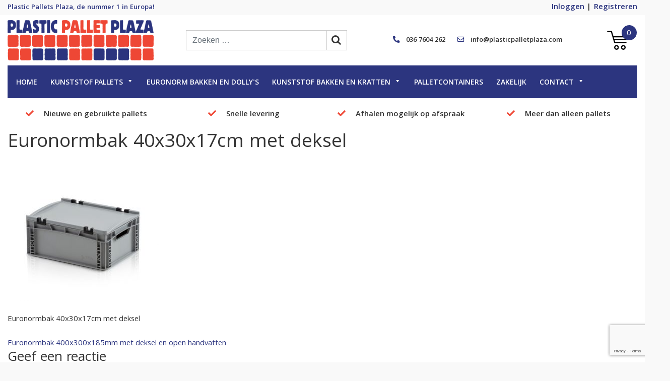

--- FILE ---
content_type: text/html; charset=UTF-8
request_url: https://www.plasticpalletplaza.com/euronormbak-400x300x185mm-met-deksel-en-open-handvatten/attachment/euronorm-40x30x17-met-deksel/
body_size: 14242
content:
<!doctype html>
<html lang="nl-NL">
<head>
	<meta charset="UTF-8">
	<meta name="viewport" content="width=device-width, initial-scale=1">
	<meta name='robots' content='index, follow, max-image-preview:large, max-snippet:-1, max-video-preview:-1' />

<!-- Google Tag Manager for WordPress by gtm4wp.com -->
<script data-cfasync="false" data-pagespeed-no-defer>
	var gtm4wp_datalayer_name = "dataLayer";
	var dataLayer = dataLayer || [];
	const gtm4wp_use_sku_instead = false;
	const gtm4wp_currency = 'EUR';
	const gtm4wp_product_per_impression = 10;
	const gtm4wp_clear_ecommerce = false;
	const gtm4wp_datalayer_max_timeout = 2000;
</script>
<!-- End Google Tag Manager for WordPress by gtm4wp.com -->
	<!-- This site is optimized with the Yoast SEO plugin v26.5 - https://yoast.com/wordpress/plugins/seo/ -->
	<title>Euronormbak 40x30x17cm met deksel - Plastic Pallet Plaza</title>
	<link rel="canonical" href="https://www.plasticpalletplaza.com/euronormbak-400x300x185mm-met-deksel-en-open-handvatten/attachment/euronorm-40x30x17-met-deksel/" />
	<meta property="og:locale" content="nl_NL" />
	<meta property="og:type" content="article" />
	<meta property="og:title" content="Euronormbak 40x30x17cm met deksel - Plastic Pallet Plaza" />
	<meta property="og:description" content="Euronormbak 40x30x17cm met deksel" />
	<meta property="og:url" content="https://www.plasticpalletplaza.com/euronormbak-400x300x185mm-met-deksel-en-open-handvatten/attachment/euronorm-40x30x17-met-deksel/" />
	<meta property="og:site_name" content="Plastic Pallet Plaza" />
	<meta property="article:publisher" content="https://www.facebook.com/plasticpalletplaza/" />
	<meta property="article:modified_time" content="2020-02-07T13:39:32+00:00" />
	<meta property="og:image" content="https://www.plasticpalletplaza.com/euronormbak-400x300x185mm-met-deksel-en-open-handvatten/attachment/euronorm-40x30x17-met-deksel" />
	<meta property="og:image:width" content="440" />
	<meta property="og:image:height" content="392" />
	<meta property="og:image:type" content="image/jpeg" />
	<meta name="twitter:card" content="summary_large_image" />
	<script type="application/ld+json" class="yoast-schema-graph">{"@context":"https://schema.org","@graph":[{"@type":"WebPage","@id":"https://www.plasticpalletplaza.com/wp-content/uploads/2020/02/Euronorm-40x30x17-met-deksel.jpg","url":"https://www.plasticpalletplaza.com/wp-content/uploads/2020/02/Euronorm-40x30x17-met-deksel.jpg","name":"Euronormbak 40x30x17cm met deksel - Plastic Pallet Plaza","isPartOf":{"@id":"https://www.plasticpalletplaza.com/#website"},"primaryImageOfPage":{"@id":"https://www.plasticpalletplaza.com/wp-content/uploads/2020/02/Euronorm-40x30x17-met-deksel.jpg#primaryimage"},"image":{"@id":"https://www.plasticpalletplaza.com/wp-content/uploads/2020/02/Euronorm-40x30x17-met-deksel.jpg#primaryimage"},"thumbnailUrl":"https://www.plasticpalletplaza.com/wp-content/uploads/2020/02/Euronorm-40x30x17-met-deksel.jpg","datePublished":"2020-02-07T13:39:25+00:00","dateModified":"2020-02-07T13:39:32+00:00","breadcrumb":{"@id":"https://www.plasticpalletplaza.com/wp-content/uploads/2020/02/Euronorm-40x30x17-met-deksel.jpg#breadcrumb"},"inLanguage":"nl-NL","potentialAction":[{"@type":"ReadAction","target":["https://www.plasticpalletplaza.com/wp-content/uploads/2020/02/Euronorm-40x30x17-met-deksel.jpg"]}]},{"@type":"ImageObject","inLanguage":"nl-NL","@id":"https://www.plasticpalletplaza.com/wp-content/uploads/2020/02/Euronorm-40x30x17-met-deksel.jpg#primaryimage","url":"https://www.plasticpalletplaza.com/wp-content/uploads/2020/02/Euronorm-40x30x17-met-deksel.jpg","contentUrl":"https://www.plasticpalletplaza.com/wp-content/uploads/2020/02/Euronorm-40x30x17-met-deksel.jpg","width":440,"height":392,"caption":"Euronormbak 40x30x17cm met deksel"},{"@type":"BreadcrumbList","@id":"https://www.plasticpalletplaza.com/wp-content/uploads/2020/02/Euronorm-40x30x17-met-deksel.jpg#breadcrumb","itemListElement":[{"@type":"ListItem","position":1,"name":"Home","item":"https://www.plasticpalletplaza.com/"},{"@type":"ListItem","position":2,"name":"Euronormbak 400x300x185mm met deksel en open handvatten","item":"https://www.plasticpalletplaza.com/euronormbak-400x300x185mm-met-deksel-en-open-handvatten/"},{"@type":"ListItem","position":3,"name":"Euronormbak 40x30x17cm met deksel"}]},{"@type":"WebSite","@id":"https://www.plasticpalletplaza.com/#website","url":"https://www.plasticpalletplaza.com/","name":"Plastic Pallet Plaza","description":"Plastic Pallets Plaza, de nummer 1 in Europa!","publisher":{"@id":"https://www.plasticpalletplaza.com/#organization"},"potentialAction":[{"@type":"SearchAction","target":{"@type":"EntryPoint","urlTemplate":"https://www.plasticpalletplaza.com/?s={search_term_string}"},"query-input":{"@type":"PropertyValueSpecification","valueRequired":true,"valueName":"search_term_string"}}],"inLanguage":"nl-NL"},{"@type":"Organization","@id":"https://www.plasticpalletplaza.com/#organization","name":"Plastic Pallet Plaza","url":"https://www.plasticpalletplaza.com/","logo":{"@type":"ImageObject","inLanguage":"nl-NL","@id":"https://www.plasticpalletplaza.com/#/schema/logo/image/","url":"https://www.plasticpalletplaza.com/wp-content/uploads/2017/07/LOGO-PLASTICPALLETPLAZA_v3.png","contentUrl":"https://www.plasticpalletplaza.com/wp-content/uploads/2017/07/LOGO-PLASTICPALLETPLAZA_v3.png","width":4195,"height":1063,"caption":"Plastic Pallet Plaza"},"image":{"@id":"https://www.plasticpalletplaza.com/#/schema/logo/image/"},"sameAs":["https://www.facebook.com/plasticpalletplaza/"]}]}</script>
	<!-- / Yoast SEO plugin. -->


<link rel='dns-prefetch' href='//fonts.googleapis.com' />
<link rel='dns-prefetch' href='//cdnjs.cloudflare.com' />
<link rel="alternate" type="application/rss+xml" title="Plastic Pallet Plaza &raquo; feed" href="https://www.plasticpalletplaza.com/feed/" />
<link rel="alternate" type="application/rss+xml" title="Plastic Pallet Plaza &raquo; reacties feed" href="https://www.plasticpalletplaza.com/comments/feed/" />
<link rel="alternate" type="application/rss+xml" title="Plastic Pallet Plaza &raquo; Euronormbak 40x30x17cm met deksel reacties feed" href="https://www.plasticpalletplaza.com/euronormbak-400x300x185mm-met-deksel-en-open-handvatten/attachment/euronorm-40x30x17-met-deksel/feed/" />
<link rel="alternate" title="oEmbed (JSON)" type="application/json+oembed" href="https://www.plasticpalletplaza.com/wp-json/oembed/1.0/embed?url=https%3A%2F%2Fwww.plasticpalletplaza.com%2Feuronormbak-400x300x185mm-met-deksel-en-open-handvatten%2Fattachment%2Feuronorm-40x30x17-met-deksel%2F" />
<link rel="alternate" title="oEmbed (XML)" type="text/xml+oembed" href="https://www.plasticpalletplaza.com/wp-json/oembed/1.0/embed?url=https%3A%2F%2Fwww.plasticpalletplaza.com%2Feuronormbak-400x300x185mm-met-deksel-en-open-handvatten%2Fattachment%2Feuronorm-40x30x17-met-deksel%2F&#038;format=xml" />
<style id='wp-img-auto-sizes-contain-inline-css' type='text/css'>
img:is([sizes=auto i],[sizes^="auto," i]){contain-intrinsic-size:3000px 1500px}
/*# sourceURL=wp-img-auto-sizes-contain-inline-css */
</style>
<style id='wp-emoji-styles-inline-css' type='text/css'>

	img.wp-smiley, img.emoji {
		display: inline !important;
		border: none !important;
		box-shadow: none !important;
		height: 1em !important;
		width: 1em !important;
		margin: 0 0.07em !important;
		vertical-align: -0.1em !important;
		background: none !important;
		padding: 0 !important;
	}
/*# sourceURL=wp-emoji-styles-inline-css */
</style>
<link rel='stylesheet' id='wp-block-library-css' href='https://www.plasticpalletplaza.com/wp-includes/css/dist/block-library/style.min.css?ver=6.9' type='text/css' media='all' />
<link rel='stylesheet' id='wc-blocks-style-css' href='https://www.plasticpalletplaza.com/wp-content/plugins/woocommerce/assets/client/blocks/wc-blocks.css?ver=wc-10.3.7' type='text/css' media='all' />
<style id='global-styles-inline-css' type='text/css'>
:root{--wp--preset--aspect-ratio--square: 1;--wp--preset--aspect-ratio--4-3: 4/3;--wp--preset--aspect-ratio--3-4: 3/4;--wp--preset--aspect-ratio--3-2: 3/2;--wp--preset--aspect-ratio--2-3: 2/3;--wp--preset--aspect-ratio--16-9: 16/9;--wp--preset--aspect-ratio--9-16: 9/16;--wp--preset--color--black: #000000;--wp--preset--color--cyan-bluish-gray: #abb8c3;--wp--preset--color--white: #ffffff;--wp--preset--color--pale-pink: #f78da7;--wp--preset--color--vivid-red: #cf2e2e;--wp--preset--color--luminous-vivid-orange: #ff6900;--wp--preset--color--luminous-vivid-amber: #fcb900;--wp--preset--color--light-green-cyan: #7bdcb5;--wp--preset--color--vivid-green-cyan: #00d084;--wp--preset--color--pale-cyan-blue: #8ed1fc;--wp--preset--color--vivid-cyan-blue: #0693e3;--wp--preset--color--vivid-purple: #9b51e0;--wp--preset--gradient--vivid-cyan-blue-to-vivid-purple: linear-gradient(135deg,rgb(6,147,227) 0%,rgb(155,81,224) 100%);--wp--preset--gradient--light-green-cyan-to-vivid-green-cyan: linear-gradient(135deg,rgb(122,220,180) 0%,rgb(0,208,130) 100%);--wp--preset--gradient--luminous-vivid-amber-to-luminous-vivid-orange: linear-gradient(135deg,rgb(252,185,0) 0%,rgb(255,105,0) 100%);--wp--preset--gradient--luminous-vivid-orange-to-vivid-red: linear-gradient(135deg,rgb(255,105,0) 0%,rgb(207,46,46) 100%);--wp--preset--gradient--very-light-gray-to-cyan-bluish-gray: linear-gradient(135deg,rgb(238,238,238) 0%,rgb(169,184,195) 100%);--wp--preset--gradient--cool-to-warm-spectrum: linear-gradient(135deg,rgb(74,234,220) 0%,rgb(151,120,209) 20%,rgb(207,42,186) 40%,rgb(238,44,130) 60%,rgb(251,105,98) 80%,rgb(254,248,76) 100%);--wp--preset--gradient--blush-light-purple: linear-gradient(135deg,rgb(255,206,236) 0%,rgb(152,150,240) 100%);--wp--preset--gradient--blush-bordeaux: linear-gradient(135deg,rgb(254,205,165) 0%,rgb(254,45,45) 50%,rgb(107,0,62) 100%);--wp--preset--gradient--luminous-dusk: linear-gradient(135deg,rgb(255,203,112) 0%,rgb(199,81,192) 50%,rgb(65,88,208) 100%);--wp--preset--gradient--pale-ocean: linear-gradient(135deg,rgb(255,245,203) 0%,rgb(182,227,212) 50%,rgb(51,167,181) 100%);--wp--preset--gradient--electric-grass: linear-gradient(135deg,rgb(202,248,128) 0%,rgb(113,206,126) 100%);--wp--preset--gradient--midnight: linear-gradient(135deg,rgb(2,3,129) 0%,rgb(40,116,252) 100%);--wp--preset--font-size--small: 13px;--wp--preset--font-size--medium: 20px;--wp--preset--font-size--large: 36px;--wp--preset--font-size--x-large: 42px;--wp--preset--spacing--20: 0.44rem;--wp--preset--spacing--30: 0.67rem;--wp--preset--spacing--40: 1rem;--wp--preset--spacing--50: 1.5rem;--wp--preset--spacing--60: 2.25rem;--wp--preset--spacing--70: 3.38rem;--wp--preset--spacing--80: 5.06rem;--wp--preset--shadow--natural: 6px 6px 9px rgba(0, 0, 0, 0.2);--wp--preset--shadow--deep: 12px 12px 50px rgba(0, 0, 0, 0.4);--wp--preset--shadow--sharp: 6px 6px 0px rgba(0, 0, 0, 0.2);--wp--preset--shadow--outlined: 6px 6px 0px -3px rgb(255, 255, 255), 6px 6px rgb(0, 0, 0);--wp--preset--shadow--crisp: 6px 6px 0px rgb(0, 0, 0);}:where(.is-layout-flex){gap: 0.5em;}:where(.is-layout-grid){gap: 0.5em;}body .is-layout-flex{display: flex;}.is-layout-flex{flex-wrap: wrap;align-items: center;}.is-layout-flex > :is(*, div){margin: 0;}body .is-layout-grid{display: grid;}.is-layout-grid > :is(*, div){margin: 0;}:where(.wp-block-columns.is-layout-flex){gap: 2em;}:where(.wp-block-columns.is-layout-grid){gap: 2em;}:where(.wp-block-post-template.is-layout-flex){gap: 1.25em;}:where(.wp-block-post-template.is-layout-grid){gap: 1.25em;}.has-black-color{color: var(--wp--preset--color--black) !important;}.has-cyan-bluish-gray-color{color: var(--wp--preset--color--cyan-bluish-gray) !important;}.has-white-color{color: var(--wp--preset--color--white) !important;}.has-pale-pink-color{color: var(--wp--preset--color--pale-pink) !important;}.has-vivid-red-color{color: var(--wp--preset--color--vivid-red) !important;}.has-luminous-vivid-orange-color{color: var(--wp--preset--color--luminous-vivid-orange) !important;}.has-luminous-vivid-amber-color{color: var(--wp--preset--color--luminous-vivid-amber) !important;}.has-light-green-cyan-color{color: var(--wp--preset--color--light-green-cyan) !important;}.has-vivid-green-cyan-color{color: var(--wp--preset--color--vivid-green-cyan) !important;}.has-pale-cyan-blue-color{color: var(--wp--preset--color--pale-cyan-blue) !important;}.has-vivid-cyan-blue-color{color: var(--wp--preset--color--vivid-cyan-blue) !important;}.has-vivid-purple-color{color: var(--wp--preset--color--vivid-purple) !important;}.has-black-background-color{background-color: var(--wp--preset--color--black) !important;}.has-cyan-bluish-gray-background-color{background-color: var(--wp--preset--color--cyan-bluish-gray) !important;}.has-white-background-color{background-color: var(--wp--preset--color--white) !important;}.has-pale-pink-background-color{background-color: var(--wp--preset--color--pale-pink) !important;}.has-vivid-red-background-color{background-color: var(--wp--preset--color--vivid-red) !important;}.has-luminous-vivid-orange-background-color{background-color: var(--wp--preset--color--luminous-vivid-orange) !important;}.has-luminous-vivid-amber-background-color{background-color: var(--wp--preset--color--luminous-vivid-amber) !important;}.has-light-green-cyan-background-color{background-color: var(--wp--preset--color--light-green-cyan) !important;}.has-vivid-green-cyan-background-color{background-color: var(--wp--preset--color--vivid-green-cyan) !important;}.has-pale-cyan-blue-background-color{background-color: var(--wp--preset--color--pale-cyan-blue) !important;}.has-vivid-cyan-blue-background-color{background-color: var(--wp--preset--color--vivid-cyan-blue) !important;}.has-vivid-purple-background-color{background-color: var(--wp--preset--color--vivid-purple) !important;}.has-black-border-color{border-color: var(--wp--preset--color--black) !important;}.has-cyan-bluish-gray-border-color{border-color: var(--wp--preset--color--cyan-bluish-gray) !important;}.has-white-border-color{border-color: var(--wp--preset--color--white) !important;}.has-pale-pink-border-color{border-color: var(--wp--preset--color--pale-pink) !important;}.has-vivid-red-border-color{border-color: var(--wp--preset--color--vivid-red) !important;}.has-luminous-vivid-orange-border-color{border-color: var(--wp--preset--color--luminous-vivid-orange) !important;}.has-luminous-vivid-amber-border-color{border-color: var(--wp--preset--color--luminous-vivid-amber) !important;}.has-light-green-cyan-border-color{border-color: var(--wp--preset--color--light-green-cyan) !important;}.has-vivid-green-cyan-border-color{border-color: var(--wp--preset--color--vivid-green-cyan) !important;}.has-pale-cyan-blue-border-color{border-color: var(--wp--preset--color--pale-cyan-blue) !important;}.has-vivid-cyan-blue-border-color{border-color: var(--wp--preset--color--vivid-cyan-blue) !important;}.has-vivid-purple-border-color{border-color: var(--wp--preset--color--vivid-purple) !important;}.has-vivid-cyan-blue-to-vivid-purple-gradient-background{background: var(--wp--preset--gradient--vivid-cyan-blue-to-vivid-purple) !important;}.has-light-green-cyan-to-vivid-green-cyan-gradient-background{background: var(--wp--preset--gradient--light-green-cyan-to-vivid-green-cyan) !important;}.has-luminous-vivid-amber-to-luminous-vivid-orange-gradient-background{background: var(--wp--preset--gradient--luminous-vivid-amber-to-luminous-vivid-orange) !important;}.has-luminous-vivid-orange-to-vivid-red-gradient-background{background: var(--wp--preset--gradient--luminous-vivid-orange-to-vivid-red) !important;}.has-very-light-gray-to-cyan-bluish-gray-gradient-background{background: var(--wp--preset--gradient--very-light-gray-to-cyan-bluish-gray) !important;}.has-cool-to-warm-spectrum-gradient-background{background: var(--wp--preset--gradient--cool-to-warm-spectrum) !important;}.has-blush-light-purple-gradient-background{background: var(--wp--preset--gradient--blush-light-purple) !important;}.has-blush-bordeaux-gradient-background{background: var(--wp--preset--gradient--blush-bordeaux) !important;}.has-luminous-dusk-gradient-background{background: var(--wp--preset--gradient--luminous-dusk) !important;}.has-pale-ocean-gradient-background{background: var(--wp--preset--gradient--pale-ocean) !important;}.has-electric-grass-gradient-background{background: var(--wp--preset--gradient--electric-grass) !important;}.has-midnight-gradient-background{background: var(--wp--preset--gradient--midnight) !important;}.has-small-font-size{font-size: var(--wp--preset--font-size--small) !important;}.has-medium-font-size{font-size: var(--wp--preset--font-size--medium) !important;}.has-large-font-size{font-size: var(--wp--preset--font-size--large) !important;}.has-x-large-font-size{font-size: var(--wp--preset--font-size--x-large) !important;}
/*# sourceURL=global-styles-inline-css */
</style>

<style id='classic-theme-styles-inline-css' type='text/css'>
/*! This file is auto-generated */
.wp-block-button__link{color:#fff;background-color:#32373c;border-radius:9999px;box-shadow:none;text-decoration:none;padding:calc(.667em + 2px) calc(1.333em + 2px);font-size:1.125em}.wp-block-file__button{background:#32373c;color:#fff;text-decoration:none}
/*# sourceURL=/wp-includes/css/classic-themes.min.css */
</style>
<link rel='stylesheet' id='woocommerce-layout-css' href='https://www.plasticpalletplaza.com/wp-content/plugins/woocommerce/assets/css/woocommerce-layout.css?ver=10.3.7' type='text/css' media='all' />
<link rel='stylesheet' id='woocommerce-smallscreen-css' href='https://www.plasticpalletplaza.com/wp-content/plugins/woocommerce/assets/css/woocommerce-smallscreen.css?ver=10.3.7' type='text/css' media='only screen and (max-width: 768px)' />
<link rel='stylesheet' id='woocommerce-general-css' href='https://www.plasticpalletplaza.com/wp-content/plugins/woocommerce/assets/css/woocommerce.css?ver=10.3.7' type='text/css' media='all' />
<style id='woocommerce-inline-inline-css' type='text/css'>
.woocommerce form .form-row .required { visibility: visible; }
/*# sourceURL=woocommerce-inline-inline-css */
</style>
<link rel='stylesheet' id='megamenu-css' href='https://www.plasticpalletplaza.com/wp-content/uploads/maxmegamenu/style.css?ver=ebe39f' type='text/css' media='all' />
<link rel='stylesheet' id='dashicons-css' href='https://www.plasticpalletplaza.com/wp-includes/css/dashicons.min.css?ver=6.9' type='text/css' media='all' />
<link rel='stylesheet' id='brands-styles-css' href='https://www.plasticpalletplaza.com/wp-content/plugins/woocommerce/assets/css/brands.css?ver=10.3.7' type='text/css' media='all' />
<link rel='stylesheet' id='woostrap-core-css' href='https://www.plasticpalletplaza.com/wp-content/themes/woostrap/assets/css/style.min.css?ver=20200207' type='text/css' media='all' />
<link rel='stylesheet' id='woostrap-style-css' href='https://www.plasticpalletplaza.com/wp-content/themes/woostrap/style.css?ver=20200207' type='text/css' media='all' />
<link rel='stylesheet' id='woostrap-google-fonts-css' href='https://fonts.googleapis.com/css?family=Khula%3A300%2C400%2C600%2C700%2C800%7CPoppins%3A500&#038;ver=6.9' type='text/css' media='all' />
<link rel='stylesheet' id='woostrap-fontawesome-css' href='https://cdnjs.cloudflare.com/ajax/libs/font-awesome/4.7.0/css/font-awesome.min.css?ver=6.9' type='text/css' media='all' />
<link rel='stylesheet' id='mollie-applepaydirect-css' href='https://www.plasticpalletplaza.com/wp-content/plugins/mollie-payments-for-woocommerce/public/css/mollie-applepaydirect.min.css?ver=1762854350' type='text/css' media='screen' />
<script src="https://www.plasticpalletplaza.com/wp-includes/js/dist/hooks.min.js?ver=dd5603f07f9220ed27f1" id="wp-hooks-js"></script>
<script id="say-what-js-js-extra">
var say_what_data = {"replacements":{"woocommerce|Add to cart|":"In winkelwagen"}};
//# sourceURL=say-what-js-js-extra
</script>
<script src="https://www.plasticpalletplaza.com/wp-content/plugins/say-what/assets/build/frontend.js?ver=fd31684c45e4d85aeb4e" id="say-what-js-js"></script>
<script src="https://www.plasticpalletplaza.com/wp-includes/js/jquery/jquery.min.js?ver=3.7.1" id="jquery-core-js"></script>
<script src="https://www.plasticpalletplaza.com/wp-includes/js/jquery/jquery-migrate.min.js?ver=3.4.1" id="jquery-migrate-js"></script>
<script src="https://www.plasticpalletplaza.com/wp-content/plugins/woocommerce/assets/js/jquery-blockui/jquery.blockUI.min.js?ver=2.7.0-wc.10.3.7" id="wc-jquery-blockui-js" defer data-wp-strategy="defer"></script>
<script id="wc-add-to-cart-js-extra">
var wc_add_to_cart_params = {"ajax_url":"/wp-admin/admin-ajax.php","wc_ajax_url":"/?wc-ajax=%%endpoint%%","i18n_view_cart":"Bekijk winkelwagen","cart_url":"https://www.plasticpalletplaza.com/winkelmand/","is_cart":"","cart_redirect_after_add":"no"};
//# sourceURL=wc-add-to-cart-js-extra
</script>
<script src="https://www.plasticpalletplaza.com/wp-content/plugins/woocommerce/assets/js/frontend/add-to-cart.min.js?ver=10.3.7" id="wc-add-to-cart-js" defer data-wp-strategy="defer"></script>
<script src="https://www.plasticpalletplaza.com/wp-content/plugins/woocommerce/assets/js/js-cookie/js.cookie.min.js?ver=2.1.4-wc.10.3.7" id="wc-js-cookie-js" defer data-wp-strategy="defer"></script>
<script id="woocommerce-js-extra">
var woocommerce_params = {"ajax_url":"/wp-admin/admin-ajax.php","wc_ajax_url":"/?wc-ajax=%%endpoint%%","i18n_password_show":"Wachtwoord weergeven","i18n_password_hide":"Wachtwoord verbergen"};
//# sourceURL=woocommerce-js-extra
</script>
<script src="https://www.plasticpalletplaza.com/wp-content/plugins/woocommerce/assets/js/frontend/woocommerce.min.js?ver=10.3.7" id="woocommerce-js" defer data-wp-strategy="defer"></script>
<script src="https://www.plasticpalletplaza.com/wp-content/themes/woostrap/assets/js/swiper.min.js?ver=6.9" id="woostrap-swiper-js"></script>
<script src="https://www.plasticpalletplaza.com/wp-content/themes/woostrap/assets/js/app.js?ver=6.9" id="custom-scripts-js"></script>
<link rel="https://api.w.org/" href="https://www.plasticpalletplaza.com/wp-json/" /><link rel="alternate" title="JSON" type="application/json" href="https://www.plasticpalletplaza.com/wp-json/wp/v2/media/5793" /><link rel="EditURI" type="application/rsd+xml" title="RSD" href="https://www.plasticpalletplaza.com/xmlrpc.php?rsd" />
<meta name="generator" content="WordPress 6.9" />
<meta name="generator" content="WooCommerce 10.3.7" />
<link rel='shortlink' href='https://www.plasticpalletplaza.com/?p=5793' />
<style type="text/css" id="simple-css-output">/* Webtoffee GDPR overwrites */#wt-cli-settings-btn,#wt-cli-accept-btn,#wt-cli-accept-all-btn {transition: 0.3s;}#wt-cli-settings-btn:hover,#wt-cli-accept-btn:hover {text-decoration:underline !important;opacity:0.8 !important;}#wt-cli-accept-all-btn:hover {opacity:0.8}#cookie-law-info-bar {border-top: 1px solid #ccc !important;}/* Style voor plus en min teken bij toevoegen producten*/.grid-x{ display: -ms-flexbox; display: flex; -ms-flex-flow: row wrap; flex-flow: row wrap; gap:4px;}.quantity .plus, .quantity .minus, #content .quantity .plus, #content .quantity .minus { width: 25px; height: 46px; display: flex; align-items: center; justify-content: center;}.plus{ background-color: #ffffff; border-top: 1px solid #cccccc; border-bottom: 1px solid #cccccc; border-left: 1px solid #cccccc; border-right: 1px solid #cccccc; color: #999999;}.quantity .plus, .quantity .minus, #content .quantity .plus, #content .quantity .minus { width: 25px; height: 46px; display: flex; align-items: center; justify-content: center;}.minus { background-color: #ffffff; border-top: 1px solid #cccccc; border-bottom: 1px solid #cccccc; border-left: 1px solid #cccccc; border-right: 1px solid #cccccc; color: #999999;} @media only screen and (max-width: 768px) {.cli-plugin-button,.cli-bar-btn_container a,.cli-bar-actions .btn_container a{margin: 10px 0px !important;width:100% !important;text-align:center !important;display:inline-block !important;}.cli-bar-btn_container {width:100% !important}}</style>
<!-- This website runs the Product Feed PRO for WooCommerce by AdTribes.io plugin - version woocommercesea_option_installed_version -->

<!-- Google Tag Manager for WordPress by gtm4wp.com -->
<!-- GTM Container placement set to automatic -->
<script data-cfasync="false" data-pagespeed-no-defer>
	var dataLayer_content = {"pagePostType":"attachment","pagePostType2":"single-attachment","pagePostAuthor":"Administratie Plastic","customerTotalOrders":0,"customerTotalOrderValue":0,"customerFirstName":"","customerLastName":"","customerBillingFirstName":"","customerBillingLastName":"","customerBillingCompany":"","customerBillingAddress1":"","customerBillingAddress2":"","customerBillingCity":"","customerBillingState":"","customerBillingPostcode":"","customerBillingCountry":"","customerBillingEmail":"","customerBillingEmailHash":"","customerBillingPhone":"","customerShippingFirstName":"","customerShippingLastName":"","customerShippingCompany":"","customerShippingAddress1":"","customerShippingAddress2":"","customerShippingCity":"","customerShippingState":"","customerShippingPostcode":"","customerShippingCountry":""};
	dataLayer.push( dataLayer_content );
</script>
<script data-cfasync="false" data-pagespeed-no-defer>
(function(w,d,s,l,i){w[l]=w[l]||[];w[l].push({'gtm.start':
new Date().getTime(),event:'gtm.js'});var f=d.getElementsByTagName(s)[0],
j=d.createElement(s),dl=l!='dataLayer'?'&l='+l:'';j.async=true;j.src=
'//www.googletagmanager.com/gtm.js?id='+i+dl;f.parentNode.insertBefore(j,f);
})(window,document,'script','dataLayer','GTM-WNFKXJK');
</script>
<!-- End Google Tag Manager for WordPress by gtm4wp.com --><style type="text/css">
span.wcmmq_prefix {
    float: left;
    padding: 10px;
    margin: 0;
}
</style>
	<noscript><style>.woocommerce-product-gallery{ opacity: 1 !important; }</style></noscript>
			<style type="text/css">
					.site-title,
			.site-description {
				position: absolute;
				clip: rect(1px, 1px, 1px, 1px);
			}
				</style>
		<link rel="icon" href="https://www.plasticpalletplaza.com/wp-content/uploads/2020/03/plasticpal-favicon.png" sizes="32x32" />
<link rel="icon" href="https://www.plasticpalletplaza.com/wp-content/uploads/2020/03/plasticpal-favicon.png" sizes="192x192" />
<link rel="apple-touch-icon" href="https://www.plasticpalletplaza.com/wp-content/uploads/2020/03/plasticpal-favicon.png" />
<meta name="msapplication-TileImage" content="https://www.plasticpalletplaza.com/wp-content/uploads/2020/03/plasticpal-favicon.png" />
		<style type="text/css" id="wp-custom-css">
			ul {
    list-style-type: disc; /* Standaard bolletjes behouden voor alle ul's */
}

ul.check {
    list-style-type: none; /* Verwijder de standaard bolletjes voor deze specifieke ul */
    padding: 0; /* Verwijder de standaard padding van de ul */
	margin-left: 15px;
}

ul.check li:before {
    margin-right: 5px; /* Ruimte tussen de checkmark en de tekst */
    content: "✓"; /* De checkmark */
    display: inline-block; /* Zorg ervoor dat de checkmark en de tekst goed naast elkaar staan */
    color: green; /* Je kunt de kleur van de checkmark aanpassen */
}

.btn-primary {
    background-color: #2c357f;  /* Achtergrondkleur */
    color: white;                /* Tekstkleur */
    padding: 10px 20px;         /* Padding rondom de tekst */
    border: none;               /* Geen rand */
    border-radius: 5px;        /* Ronde hoeken */
    font-size: 16px;            /* Lettergrootte */
    cursor: pointer;            /* Handcursor bij hover */
    transition: background-color 0.3s;  /* Transitie-effect */
}

.btn-primary:hover {
    background-color: #1a1e4a;  /* Donkerdere kleur bij hover */
}

.minimum-order-message .dashicons-info{
    margin-right: 6px !important;
}
    
.minimum-order-message {
    font-weight: 700 !important;
}		</style>
		<style type="text/css">/** Mega Menu CSS: fs **/</style>

	<meta name="google-site-verification" content="2ZuVfpqQ7fJVadT-cYfFnQVYFYVqAW1HtU5jI0Xo4XQ" />

<link rel='stylesheet' id='woocommercebulkdiscount-style-css' href='https://www.plasticpalletplaza.com/wp-content/plugins/woocommerce-bulk-discount/css/style.css?ver=6.9' type='text/css' media='all' />
<meta name="generator" content="WP Rocket 3.20.2" data-wpr-features="wpr_desktop" /></head>

<body class="attachment wp-singular attachment-template-default single single-attachment postid-5793 attachmentid-5793 attachment-jpeg wp-custom-logo wp-theme-woostrap attachment-euronorm-40x30x17-met-deksel theme-woostrap woocommerce-no-js mega-menu-menu-1">

<div data-rocket-location-hash="57eb0956558bf7ad8062fd5c02b81560" id="page" class="hfeed site">

	<!-- .skip-link (disabled) -->

	<header data-rocket-location-hash="fc409f86088b20b81d38a444febf083b" id="masthead" class="site-header">

		<article data-rocket-location-hash="86d6c2ec91efd26c3a057f7c4ddf7b68" class="container top-header">

			<div class="row d-flex align-items-center h-100">
				<div class="headline col-6 d-none d-md-block text-left">
					<p class="text-primary mb-0">Plastic Pallets Plaza, de nummer 1 in Europa!</p>
				</div>
				<div class="top-menu col-12 col-md-6 text-right">
					<div class="menu-topmenu-container"><ul id="menu-topmenu" class="menu"><li id="menu-item-6265" class="menu-item menu-item-type-post_type menu-item-object-page menu-item-6265"><a href="https://www.plasticpalletplaza.com/mijn-account/">Inloggen</a></li>
<li id="menu-item-6266" class="menu-item menu-item-type-post_type menu-item-object-page menu-item-6266"><a href="https://www.plasticpalletplaza.com/mijn-account/">Registreren</a></li>
</ul></div>				</div>
			</div>

		</article>

		<div data-rocket-location-hash="a75419de29e46af7241e793cef8f0108" class="bg-white">

			<article class="container mid-header">
				<div class="row justify-content-between">

					<div class="col-8 col-sm-3 site-branding order-sm-1">
						<a href="https://www.plasticpalletplaza.com/" class="custom-logo-link" rel="home"><img width="4195" height="1063" src="https://www.plasticpalletplaza.com/wp-content/uploads/2017/07/LOGO-PLASTICPALLETPLAZA_v3.png" class="custom-logo" alt="Plastic Pallet Plaza" decoding="async" fetchpriority="high" srcset="https://www.plasticpalletplaza.com/wp-content/uploads/2017/07/LOGO-PLASTICPALLETPLAZA_v3.png 4195w, https://www.plasticpalletplaza.com/wp-content/uploads/2017/07/LOGO-PLASTICPALLETPLAZA_v3-800x203.png 800w, https://www.plasticpalletplaza.com/wp-content/uploads/2017/07/LOGO-PLASTICPALLETPLAZA_v3-300x76.png 300w, https://www.plasticpalletplaza.com/wp-content/uploads/2017/07/LOGO-PLASTICPALLETPLAZA_v3-1024x259.png 1024w, https://www.plasticpalletplaza.com/wp-content/uploads/2017/07/LOGO-PLASTICPALLETPLAZA_v3-768x195.png 768w, https://www.plasticpalletplaza.com/wp-content/uploads/2017/07/LOGO-PLASTICPALLETPLAZA_v3-1536x389.png 1536w, https://www.plasticpalletplaza.com/wp-content/uploads/2017/07/LOGO-PLASTICPALLETPLAZA_v3-2048x519.png 2048w, https://www.plasticpalletplaza.com/wp-content/uploads/2017/07/LOGO-PLASTICPALLETPLAZA_v3-200x51.png 200w, https://www.plasticpalletplaza.com/wp-content/uploads/2017/07/LOGO-PLASTICPALLETPLAZA_v3-400x101.png 400w, https://www.plasticpalletplaza.com/wp-content/uploads/2017/07/LOGO-PLASTICPALLETPLAZA_v3-600x152.png 600w, https://www.plasticpalletplaza.com/wp-content/uploads/2017/07/LOGO-PLASTICPALLETPLAZA_v3-1200x304.png 1200w" sizes="(max-width: 4195px) 100vw, 4195px" /></a>							<span class="site-title"><a href="https://www.plasticpalletplaza.com/"
							                            rel="home">Plastic Pallet Plaza</a></span>
													<p class="site-description">Plastic Pallets Plaza, de nummer 1 in Europa!</p>
											</div><!-- .site-branding -->

					
					<div class="col col-sm-1 cart d-flex justify-content-end align-items-center order-sm-4 mr-2 mr-md-3">
						<a href="https://www.plasticpalletplaza.com/winkelmand/"><img
									src="https://www.plasticpalletplaza.com/wp-content/themes/woostrap/assets/images/mandje.svg"
									alt="Winkelmandje"><span class="cart-count">0</span></i></a>
					</div>

					<div class="col-12 col-sm d-flex pt-4 pt-sm-0 pb-0 py-md-0 align-items-center justify-content-sm-center order-sm-2">
						<form role="search" method="get" class="search-form" action="https://www.plasticpalletplaza.com/">
	<label>
		<span class="screen-reader-text"></span>
		<input type="search" class="search-field" placeholder="Zoeken &hellip;" value="" name="s" />
	</label>
	<button type="submit" class="search-submit" aria-label="zoekbalk button"><i class="fa fa-search"></i></button>
</form>
					</div>

					<div class="col nav-contact d-none d-md-flex justify-content-center align-items-xl-center order-md-3 flex-column flex-xl-row">
						<div class="nav-phone d-inline">
							<i class="fas fa-phone-alt text-primary mr-2"></i> <a href="tel:0367604262">036 7604 262</a>						</div>
						<div class="nav-email d-inline ml-xl-4">
							<i class="far fa-envelope text-primary mr-2"></i> <a href="mailto:info@plasticpalletplaza.com">info@plasticpalletplaza.com</a>						</div>
					</div>
				</div>
			</article>

		</div>

		<div data-rocket-location-hash="d752417b4066f0cce7d94acd2a778ee3" class="bg-white site-navigation-desktop">
			<article class="container">
				<div class="row">
					<div class="col">

						<nav id="site-navigation" class="navbar navbar-expand-lg navbar-dark bg-primary">
							<!-- <button class="navbar-toggler d-flex d-lg-none" type="button" data-toggle="collapse" data-target="#navbarNavDropdown" aria-controls="navbarNavDropdown" aria-expanded="false" aria-label="Toggle navigation">
								<span class="navbar-toggler-icon text-white"></span>
							</button> -->
							
							<div id="mega-menu-wrap-menu-1" class="mega-menu-wrap"><div class="mega-menu-toggle"><div class="mega-toggle-blocks-left"></div><div class="mega-toggle-blocks-center"></div><div class="mega-toggle-blocks-right"><div class='mega-toggle-block mega-menu-toggle-animated-block mega-toggle-block-0' id='mega-toggle-block-0'><button aria-label="Toggle Menu" class="mega-toggle-animated mega-toggle-animated-slider" type="button" aria-expanded="false">
                  <span class="mega-toggle-animated-box">
                    <span class="mega-toggle-animated-inner"></span>
                  </span>
                </button></div></div></div><ul id="mega-menu-menu-1" class="mega-menu max-mega-menu mega-menu-horizontal mega-no-js" data-event="hover_intent" data-effect="fade_up" data-effect-speed="200" data-effect-mobile="slide_right" data-effect-speed-mobile="200" data-mobile-force-width="nav" data-second-click="go" data-document-click="collapse" data-vertical-behaviour="standard" data-breakpoint="1100" data-unbind="true" data-mobile-state="collapse_all" data-mobile-direction="vertical" data-hover-intent-timeout="300" data-hover-intent-interval="100"><li class="mega-menu-item mega-menu-item-type-custom mega-menu-item-object-custom mega-menu-item-home mega-align-bottom-left mega-menu-flyout mega-menu-item-7091" id="mega-menu-item-7091"><a class="mega-menu-link" href="https://www.plasticpalletplaza.com/" tabindex="0">Home</a></li><li class="mega-menu-item mega-menu-item-type-taxonomy mega-menu-item-object-product_cat mega-menu-item-has-children mega-align-bottom-left mega-menu-flyout mega-menu-item-8262" id="mega-menu-item-8262"><a class="mega-menu-link" href="https://www.plasticpalletplaza.com/kunststof-pallets/" aria-expanded="false" tabindex="0">Kunststof pallets<span class="mega-indicator" aria-hidden="true"></span></a>
<ul class="mega-sub-menu">
<li class="mega-menu-item mega-menu-item-type-taxonomy mega-menu-item-object-product_cat mega-menu-item-6231" id="mega-menu-item-6231"><a class="mega-menu-link" href="https://www.plasticpalletplaza.com/plastic-pallets-600x400-mm/">Plastic pallets 600x400 mm</a></li><li class="mega-menu-item mega-menu-item-type-taxonomy mega-menu-item-object-product_cat mega-menu-item-6232" id="mega-menu-item-6232"><a class="mega-menu-link" href="https://www.plasticpalletplaza.com/plastic-pallets-800x600-mm/">Plastic pallets 800x600 mm</a></li><li class="mega-menu-item mega-menu-item-type-taxonomy mega-menu-item-object-product_cat mega-menu-item-6230" id="mega-menu-item-6230"><a class="mega-menu-link" href="https://www.plasticpalletplaza.com/plastic-pallets-1200x800-mm/">Plastic pallets 1200x800 mm</a></li><li class="mega-menu-item mega-menu-item-type-taxonomy mega-menu-item-object-product_cat mega-menu-item-6228" id="mega-menu-item-6228"><a class="mega-menu-link" href="https://www.plasticpalletplaza.com/plastic-pallets-1200x1000-mm/">Plastic pallets 1200x1000 mm</a></li><li class="mega-menu-item mega-menu-item-type-taxonomy mega-menu-item-object-product_cat mega-menu-item-6237" id="mega-menu-item-6237"><a class="mega-menu-link" href="https://www.plasticpalletplaza.com/hygiene-pallets-gesloten-dek/">Hygiene pallets gesloten dek</a></li><li class="mega-menu-item mega-menu-item-type-taxonomy mega-menu-item-object-product_cat mega-menu-item-has-children mega-menu-item-6236" id="mega-menu-item-6236"><a class="mega-menu-link" href="https://www.plasticpalletplaza.com/plastic-pallets/" aria-expanded="false">plastic pallets diverse maten<span class="mega-indicator" aria-hidden="true"></span></a>
	<ul class="mega-sub-menu">
<li class="mega-menu-item mega-menu-item-type-taxonomy mega-menu-item-object-product_cat mega-menu-item-6226" id="mega-menu-item-6226"><a class="mega-menu-link" href="https://www.plasticpalletplaza.com/plastic-pallets-1100x1100-mm/">Plastic pallets 1100x1100 mm</a></li><li class="mega-menu-item mega-menu-item-type-taxonomy mega-menu-item-object-product_cat mega-menu-item-6233" id="mega-menu-item-6233"><a class="mega-menu-link" href="https://www.plasticpalletplaza.com/plastic-pallets-1140x760-mm/">Plastic pallets 1140x760 mm</a></li><li class="mega-menu-item mega-menu-item-type-taxonomy mega-menu-item-object-product_cat mega-menu-item-6227" id="mega-menu-item-6227"><a class="mega-menu-link" href="https://www.plasticpalletplaza.com/plastic-pallets-1140x1140-mm/">Plastic pallets 1140x1140 mm</a></li><li class="mega-menu-item mega-menu-item-type-taxonomy mega-menu-item-object-product_cat mega-menu-item-6229" id="mega-menu-item-6229"><a class="mega-menu-link" href="https://www.plasticpalletplaza.com/plastic-pallets-1200x1200-mm/">Plastic pallets 1200x1200 mm</a></li><li class="mega-menu-item mega-menu-item-type-taxonomy mega-menu-item-object-product_cat mega-menu-item-6235" id="mega-menu-item-6235"><a class="mega-menu-link" href="https://www.plasticpalletplaza.com/plastic-pallets-1300x1100-mm/">Plastic Pallets 1300x1100 mm</a></li>	</ul>
</li><li class="mega-menu-item mega-menu-item-type-taxonomy mega-menu-item-object-product_cat mega-hide-arrow mega-menu-item-6238" id="mega-menu-item-6238"><a class="mega-menu-link" href="https://www.plasticpalletplaza.com/gebruikte-kunststof-pallets/">Gebruikte kunststof pallets</a></li></ul>
</li><li class="mega-menu-item mega-menu-item-type-taxonomy mega-menu-item-object-product_cat mega-menu-item-has-children mega-align-bottom-left mega-menu-flyout mega-hide-arrow mega-menu-item-6239" id="mega-menu-item-6239"><a class="mega-menu-link" href="https://www.plasticpalletplaza.com/euronorm-bakken/" aria-expanded="false" tabindex="0">Euronorm bakken en dolly's<span class="mega-indicator" aria-hidden="true"></span></a>
<ul class="mega-sub-menu">
<li class="mega-menu-item mega-menu-item-type-taxonomy mega-menu-item-object-product_cat mega-menu-item-6629" id="mega-menu-item-6629"><a class="mega-menu-link" href="https://www.plasticpalletplaza.com/krattenkar-op-wielen/">Krattenkar op wielen voor euronorm bakken</a></li><li class="mega-menu-item mega-menu-item-type-taxonomy mega-menu-item-object-product_cat mega-menu-item-6262" id="mega-menu-item-6262"><a class="mega-menu-link" href="https://www.plasticpalletplaza.com/plastic-dollys/">Dolly's voor euronorm bakken</a></li><li class="mega-menu-item mega-menu-item-type-taxonomy mega-menu-item-object-product_cat mega-menu-item-has-children mega-menu-item-6241" id="mega-menu-item-6241"><a class="mega-menu-link" href="https://www.plasticpalletplaza.com/euronorm-stapelbare-bakken/" aria-expanded="false">Euronorm bakken standaard<span class="mega-indicator" aria-hidden="true"></span></a>
	<ul class="mega-sub-menu">
<li class="mega-menu-item mega-menu-item-type-taxonomy mega-menu-item-object-product_cat mega-menu-item-6243" id="mega-menu-item-6243"><a class="mega-menu-link" href="https://www.plasticpalletplaza.com/euronorm-bakken/euronorm-bakken-400x300-mm/">Euronorm bakken 400x300 mm</a></li><li class="mega-menu-item mega-menu-item-type-taxonomy mega-menu-item-object-product_cat mega-menu-item-6244" id="mega-menu-item-6244"><a class="mega-menu-link" href="https://www.plasticpalletplaza.com/euronorm-bakken-600x400-mm/">Euronorm bakken 600x400 mm</a></li><li class="mega-menu-item mega-menu-item-type-taxonomy mega-menu-item-object-product_cat mega-menu-item-6245" id="mega-menu-item-6245"><a class="mega-menu-link" href="https://www.plasticpalletplaza.com/euronorm-bakken-800x600-mm/">Euronorm bakken 800x600 mm</a></li>	</ul>
</li><li class="mega-menu-item mega-menu-item-type-taxonomy mega-menu-item-object-product_cat mega-menu-item-6602" id="mega-menu-item-6602"><a class="mega-menu-link" href="https://www.plasticpalletplaza.com/euronorm-bakken-met-deksel/">Euronorm bakken met vast deksel</a></li><li class="mega-menu-item mega-menu-item-type-taxonomy mega-menu-item-object-product_cat mega-menu-item-6740" id="mega-menu-item-6740"><a class="mega-menu-link" href="https://www.plasticpalletplaza.com/euronorm-bakken-open-voorkant/">Euronorm bakken met open voorkant</a></li><li class="mega-menu-item mega-menu-item-type-taxonomy mega-menu-item-object-product_cat mega-menu-item-6835" id="mega-menu-item-6835"><a class="mega-menu-link" href="https://www.plasticpalletplaza.com/geperforeerde-kratten/">Euronorm bakken geperforeerd</a></li><li class="mega-menu-item mega-menu-item-type-taxonomy mega-menu-item-object-product_cat mega-menu-item-6909" id="mega-menu-item-6909"><a class="mega-menu-link" href="https://www.plasticpalletplaza.com/eurokratten-in-diverse-kleuren/">Euronorm bakken in diverse kleuren</a></li></ul>
</li><li class="mega-menu-item mega-menu-item-type-taxonomy mega-menu-item-object-product_cat mega-menu-item-has-children mega-align-bottom-left mega-menu-flyout mega-menu-item-8252" id="mega-menu-item-8252"><a class="mega-menu-link" href="https://www.plasticpalletplaza.com/kunststof-bakken-en-kratten/" aria-expanded="false" tabindex="0">Kunststof bakken en kratten<span class="mega-indicator" aria-hidden="true"></span></a>
<ul class="mega-sub-menu">
<li class="mega-menu-item mega-menu-item-type-taxonomy mega-menu-item-object-product_cat mega-menu-item-has-children mega-hide-arrow mega-menu-item-6250" id="mega-menu-item-6250"><a class="mega-menu-link" href="https://www.plasticpalletplaza.com/esd-kratten/" aria-expanded="false">ESD kunststof kratten<span class="mega-indicator" aria-hidden="true"></span></a>
	<ul class="mega-sub-menu">
<li class="mega-menu-item mega-menu-item-type-taxonomy mega-menu-item-object-product_cat mega-menu-item-has-children mega-menu-item-6251" id="mega-menu-item-6251"><a class="mega-menu-link" href="https://www.plasticpalletplaza.com/esd-euronorm-bakken/" aria-expanded="false">ESD Euronorm bakken<span class="mega-indicator" aria-hidden="true"></span></a>
		<ul class="mega-sub-menu">
<li class="mega-menu-item mega-menu-item-type-taxonomy mega-menu-item-object-product_cat mega-menu-item-6246" id="mega-menu-item-6246"><a class="mega-menu-link" href="https://www.plasticpalletplaza.com/esd-euronorm-bakken-400x300mm/">ESD Euronorm bakken 400x300mm</a></li><li class="mega-menu-item mega-menu-item-type-taxonomy mega-menu-item-object-product_cat mega-menu-item-6247" id="mega-menu-item-6247"><a class="mega-menu-link" href="https://www.plasticpalletplaza.com/esd-euronorm-60x40cm/">ESD Euronorm bakken 600x400mm</a></li><li class="mega-menu-item mega-menu-item-type-taxonomy mega-menu-item-object-product_cat mega-menu-item-6248" id="mega-menu-item-6248"><a class="mega-menu-link" href="https://www.plasticpalletplaza.com/esd-euronorm-bakken-800x600mm/">ESD Euronorm bakken 800x600mm</a></li>		</ul>
</li><li class="mega-menu-item mega-menu-item-type-taxonomy mega-menu-item-object-product_cat mega-menu-item-6252" id="mega-menu-item-6252"><a class="mega-menu-link" href="https://www.plasticpalletplaza.com/kunststof-opslagboxen-esd/">Kunststof opslagboxen ESD</a></li><li class="mega-menu-item mega-menu-item-type-taxonomy mega-menu-item-object-product_cat mega-menu-item-6917" id="mega-menu-item-6917"><a class="mega-menu-link" href="https://www.plasticpalletplaza.com/esd-euronorm-bak-met-deksel/">ESD Euronorm bak met deksel</a></li>	</ul>
</li><li class="mega-menu-item mega-menu-item-type-taxonomy mega-menu-item-object-product_cat mega-menu-item-has-children mega-hide-arrow mega-menu-item-6253" id="mega-menu-item-6253"><a class="mega-menu-link" href="https://www.plasticpalletplaza.com/voedsel-kratten/" aria-expanded="false">Voedsel kratten<span class="mega-indicator" aria-hidden="true"></span></a>
	<ul class="mega-sub-menu">
<li class="mega-menu-item mega-menu-item-type-taxonomy mega-menu-item-object-product_cat mega-menu-item-6254" id="mega-menu-item-6254"><a class="mega-menu-link" href="https://www.plasticpalletplaza.com/vleeskratten-stapelbare-e-kratten/">Vleeskratten stapelbare E kratten</a></li><li class="mega-menu-item mega-menu-item-type-taxonomy mega-menu-item-object-product_cat mega-menu-item-6255" id="mega-menu-item-6255"><a class="mega-menu-link" href="https://www.plasticpalletplaza.com/broodkratten/">Broodkratten</a></li><li class="mega-menu-item mega-menu-item-type-taxonomy mega-menu-item-object-product_cat mega-menu-item-6657" id="mega-menu-item-6657"><a class="mega-menu-link" href="https://www.plasticpalletplaza.com/groente-en-fruit-kratten/">groente en fruit kratten</a></li><li class="mega-menu-item mega-menu-item-type-taxonomy mega-menu-item-object-product_cat mega-menu-item-6658" id="mega-menu-item-6658"><a class="mega-menu-link" href="https://www.plasticpalletplaza.com/banket-kratten-en-pizza-kratten/">Banket kratten</a></li>	</ul>
</li><li class="mega-menu-item mega-menu-item-type-taxonomy mega-menu-item-object-product_cat mega-menu-item-9164" id="mega-menu-item-9164"><a class="mega-menu-link" href="https://www.plasticpalletplaza.com/vleeskratten/">Vleeskratten</a></li><li class="mega-menu-item mega-menu-item-type-taxonomy mega-menu-item-object-product_cat mega-menu-item-7100" id="mega-menu-item-7100"><a class="mega-menu-link" href="https://www.plasticpalletplaza.com/nestbare-stapelbakken-kunststof/">Nestbare plastic stapelbakken</a></li><li class="mega-menu-item mega-menu-item-type-taxonomy mega-menu-item-object-product_cat mega-menu-item-6260" id="mega-menu-item-6260"><a class="mega-menu-link" href="https://www.plasticpalletplaza.com/magazijn-bakken/kunststof-magazijn-grijpbakken/">Plastic magazijn grijpbakken</a></li><li class="mega-menu-item mega-menu-item-type-taxonomy mega-menu-item-object-product_cat mega-menu-item-6259" id="mega-menu-item-6259"><a class="mega-menu-link" href="https://www.plasticpalletplaza.com/plastic-distributiebakken-alc-bakken/">Plastic ALC Distributiebakken</a></li><li class="mega-menu-item mega-menu-item-type-taxonomy mega-menu-item-object-product_cat mega-menu-item-6257" id="mega-menu-item-6257"><a class="mega-menu-link" href="https://www.plasticpalletplaza.com/klt-bakken/">KLT bakken</a></li><li class="mega-menu-item mega-menu-item-type-taxonomy mega-menu-item-object-product_cat mega-menu-item-6258" id="mega-menu-item-6258"><a class="mega-menu-link" href="https://www.plasticpalletplaza.com/euronorm-bakken/vouwkratten-en-vouwbakken/">Plastic vouwbare kratten</a></li></ul>
</li><li class="mega-menu-item mega-menu-item-type-taxonomy mega-menu-item-object-product_cat mega-menu-item-has-children mega-align-bottom-left mega-menu-flyout mega-hide-arrow mega-menu-item-6261" id="mega-menu-item-6261"><a class="mega-menu-link" href="https://www.plasticpalletplaza.com/palletcontainers/" aria-expanded="false" tabindex="0">Palletcontainers<span class="mega-indicator" aria-hidden="true"></span></a>
<ul class="mega-sub-menu">
<li class="mega-menu-item mega-menu-item-type-taxonomy mega-menu-item-object-product_cat mega-menu-item-6263" id="mega-menu-item-6263"><a class="mega-menu-link" href="https://www.plasticpalletplaza.com/palletcontainers/palletboxen-bigbox/">Palletboxen BIGBOX</a></li><li class="mega-menu-item mega-menu-item-type-taxonomy mega-menu-item-object-product_cat mega-menu-item-6264" id="mega-menu-item-6264"><a class="mega-menu-link" href="https://www.plasticpalletplaza.com/palletcontainers/palletboxen-ecobins/">Palletboxen EcoBins</a></li></ul>
</li><li class="mega-menu-item mega-menu-item-type-post_type mega-menu-item-object-page mega-align-bottom-left mega-menu-flyout mega-menu-item-9145" id="mega-menu-item-9145"><a class="mega-menu-link" href="https://www.plasticpalletplaza.com/zakelijke-klanten/" tabindex="0">Zakelijk</a></li><li class="mega-menu-item mega-menu-item-type-post_type mega-menu-item-object-page mega-menu-item-has-children mega-align-bottom-left mega-menu-flyout mega-menu-item-8399" id="mega-menu-item-8399"><a class="mega-menu-link" href="https://www.plasticpalletplaza.com/contact/" aria-expanded="false" tabindex="0">Contact<span class="mega-indicator" aria-hidden="true"></span></a>
<ul class="mega-sub-menu">
<li class="mega-menu-item mega-menu-item-type-post_type mega-menu-item-object-page mega-menu-item-8401" id="mega-menu-item-8401"><a class="mega-menu-link" href="https://www.plasticpalletplaza.com/over-ons/">Over ons</a></li><li class="mega-menu-item mega-menu-item-type-post_type mega-menu-item-object-page mega-menu-item-8400" id="mega-menu-item-8400"><a class="mega-menu-link" href="https://www.plasticpalletplaza.com/retour-zending/">Retour zending</a></li></ul>
</li></ul></div>						</nav><!-- #site-navigation -->

					</div>
				</div>
			</article>
		</div>

		
		<div data-rocket-location-hash="0485a04f4fbfc8094b8c2e0d20b7e1a9" class="bg-white">
			<div class="container header-usp">
				<div class="row">
					<div class="col-12">
						<div class="usps-wrapper text-center">
							<div class="swiper-container usps-swiper">
								<div class="swiper-wrapper">
									<!-- <ul class="row"> -->
																			<!-- <li class="col-12 col-lg-3 d-flex justify-content-start justify-content-lg-center"><i class="fas fa-check text-secondary pr-3"></i> Nieuwe en gebruikte pallets</li> -->
										<div class="swiper-slide"><i
													class="fas fa-check text-secondary pr-3"></i> Nieuwe en gebruikte pallets										</div>
																			<!-- <li class="col-12 col-lg-3 d-flex justify-content-start justify-content-lg-center"><i class="fas fa-check text-secondary pr-3"></i> Snelle levering</li> -->
										<div class="swiper-slide"><i
													class="fas fa-check text-secondary pr-3"></i> Snelle levering										</div>
																			<!-- <li class="col-12 col-lg-3 d-flex justify-content-start justify-content-lg-center"><i class="fas fa-check text-secondary pr-3"></i> Afhalen mogelijk op afspraak</li> -->
										<div class="swiper-slide"><i
													class="fas fa-check text-secondary pr-3"></i> Afhalen mogelijk op afspraak										</div>
																			<!-- <li class="col-12 col-lg-3 d-flex justify-content-start justify-content-lg-center"><i class="fas fa-check text-secondary pr-3"></i> Meer dan alleen pallets</li> -->
										<div class="swiper-slide"><i
													class="fas fa-check text-secondary pr-3"></i> Meer dan alleen pallets										</div>
																		<!-- </ul> -->
									<div>
									</div>
								</div>
							</div>
						</div>
					</div>
				</div>
			</div>

			<script>
                var swiper = new Swiper('.swiper-container.usps-swiper', {
                    loop: true,
                    autoplay: {
                        delay: 5000,
                        disableOnInteraction: false,
                    },
                    slidesPerView: 1,
                    breakpoints: {
                        600: {
                            slidesPerView: 2,
                        },
                        950: {
                            slidesPerView: 3,
                        },
                        1200: {
                            slidesPerView: 4,
                            autoplay: false
                        }
                    }
                });
			</script>

			
	<div id="primary" class="content-area">
		<main id="main" class="site-main">

			
			<article class="container">
				<div class="row">

					<div class="col ">

			
						
<article id="post-5793" class="post-5793 attachment type-attachment status-inherit hentry">

	
					<header class="entry-header">
						<h1 class="entry-title">Euronormbak 40x30x17cm met deksel</h1>					</header><!-- .entry-header -->

						

	
	<div class="entry-content">
		<p class="attachment"><a href='https://www.plasticpalletplaza.com/wp-content/uploads/2020/02/Euronorm-40x30x17-met-deksel.jpg'><img decoding="async" width="300" height="267" src="https://www.plasticpalletplaza.com/wp-content/uploads/2020/02/Euronorm-40x30x17-met-deksel-300x267.jpg" class="attachment-medium size-medium" alt="Euronormbak 40x30x17cm met deksel" srcset="https://www.plasticpalletplaza.com/wp-content/uploads/2020/02/Euronorm-40x30x17-met-deksel-300x267.jpg 300w, https://www.plasticpalletplaza.com/wp-content/uploads/2020/02/Euronorm-40x30x17-met-deksel-200x178.jpg 200w, https://www.plasticpalletplaza.com/wp-content/uploads/2020/02/Euronorm-40x30x17-met-deksel-400x356.jpg 400w, https://www.plasticpalletplaza.com/wp-content/uploads/2020/02/Euronorm-40x30x17-met-deksel.jpg 440w" sizes="(max-width: 300px) 100vw, 300px" /></a></p>
<p>Euronormbak 40x30x17cm met deksel</p>
	</div><!-- .entry-content -->

	</article><!-- #post-5793 -->

	<nav class="navigation post-navigation" aria-label="Berichten">
		<h2 class="screen-reader-text">Bericht navigatie</h2>
		<div class="nav-links"><div class="nav-previous"><a href="https://www.plasticpalletplaza.com/euronormbak-400x300x185mm-met-deksel-en-open-handvatten/" rel="prev">Euronormbak 400x300x185mm met deksel en open handvatten</a></div></div>
	</nav>
<div id="comments" class="comments-area">

		<div id="respond" class="comment-respond">
		<h3 id="reply-title" class="comment-reply-title">Geef een reactie <small><a rel="nofollow" id="cancel-comment-reply-link" href="/euronormbak-400x300x185mm-met-deksel-en-open-handvatten/attachment/euronorm-40x30x17-met-deksel/#respond" style="display:none;">Reactie annuleren</a></small></h3><form action="https://www.plasticpalletplaza.com/wp-comments-post.php" method="post" id="commentform" class="comment-form"><p class="comment-notes"><span id="email-notes">Je e-mailadres wordt niet gepubliceerd.</span> <span class="required-field-message">Vereiste velden zijn gemarkeerd met <span class="required">*</span></span></p><p class="comment-form-comment"><label for="comment">Reactie <span class="required">*</span></label> <textarea id="comment" name="comment" cols="45" rows="8" maxlength="65525" required></textarea></p><p class="comment-form-author"><label for="author">Naam <span class="required">*</span></label> <input id="author" name="author" type="text" value="" size="30" maxlength="245" autocomplete="name" required /></p>
<p class="comment-form-email"><label for="email">E-mail <span class="required">*</span></label> <input id="email" name="email" type="email" value="" size="30" maxlength="100" aria-describedby="email-notes" autocomplete="email" required /></p>
<p class="comment-form-url"><label for="url">Site</label> <input id="url" name="url" type="url" value="" size="30" maxlength="200" autocomplete="url" /></p>
<p class="comment-form-cookies-consent"><input id="wp-comment-cookies-consent" name="wp-comment-cookies-consent" type="checkbox" value="yes" /> <label for="wp-comment-cookies-consent">Mijn naam, e-mail en site opslaan in deze browser voor de volgende keer wanneer ik een reactie plaats.</label></p>
<p class="form-submit"><input name="submit" type="submit" id="submit" class="submit" value="Reactie plaatsen" /> <input type='hidden' name='comment_post_ID' value='5793' id='comment_post_ID' />
<input type='hidden' name='comment_parent' id='comment_parent' value='0' />
</p></form>	</div><!-- #respond -->
	
</div><!-- #comments -->

					
					</div><!-- .col -->

					
					
		</main><!-- #main -->
	</div><!-- #primary -->


	</div><!-- #content -->

	<footer id="colophon" class="site-footer bg-white" role="contentinfo">

		<article class="container footer-top">
			<div class="row">

			  <div class="col-12 col-md-6 col-lg-3 mb-3">
					<section id="nav_menu-6 footer-1" class="widget-odd widget-last widget-first widget-1 widget widget_nav_menu"><h4 class="widget-title">Plastic Pallet Plaza</h4><div class="menu-footer-menu-1-container"><ul id="menu-footer-menu-1" class="menu"><li id="menu-item-6382" class="menu-item menu-item-type-post_type menu-item-object-page menu-item-6382"><a href="https://www.plasticpalletplaza.com/contact/">Contact</a></li>
<li id="menu-item-6290" class="menu-item menu-item-type-post_type menu-item-object-page menu-item-6290"><a href="https://www.plasticpalletplaza.com/over-ons/">Over ons</a></li>
<li id="menu-item-6289" class="menu-item menu-item-type-post_type menu-item-object-page menu-item-6289"><a href="https://www.plasticpalletplaza.com/mijn-account/">Mijn account</a></li>
<li id="menu-item-6327" class="menu-item menu-item-type-post_type menu-item-object-page menu-item-6327"><a href="https://www.plasticpalletplaza.com/afrekenen/">Afrekenen</a></li>
<li id="menu-item-6328" class="menu-item menu-item-type-post_type menu-item-object-page menu-item-6328"><a href="https://www.plasticpalletplaza.com/winkelmand/">Winkelmand</a></li>
<li id="menu-item-6288" class="menu-item menu-item-type-post_type menu-item-object-page menu-item-6288"><a href="https://www.plasticpalletplaza.com/bestellen-en-betalen/">Bestellen en betalen</a></li>
<li id="menu-item-6291" class="menu-item menu-item-type-post_type menu-item-object-page menu-item-6291"><a href="https://www.plasticpalletplaza.com/retour-zending/">Retour zending</a></li>
<li id="menu-item-6287" class="menu-item menu-item-type-post_type menu-item-object-page menu-item-6287"><a href="https://www.plasticpalletplaza.com/algemene-voorwaarden/">Algemene voorwaarden</a></li>
<li id="menu-item-6292" class="menu-item menu-item-type-post_type menu-item-object-page menu-item-6292"><a href="https://www.plasticpalletplaza.com/sitemap/">Sitemap</a></li>
</ul></div></section>			  </div>

			  <div class="col-12 col-md-6 col-lg-3 mb-3">
					<section id="nav_menu-7 footer-2" class="widget-odd widget-last widget-first widget-1 widget widget_nav_menu"><h4 class="widget-title">Alle kunststof pallets</h4><div class="menu-footer-menu-2-container"><ul id="menu-footer-menu-2" class="menu"><li id="menu-item-6293" class="menu-item menu-item-type-taxonomy menu-item-object-product_cat menu-item-6293"><a href="https://www.plasticpalletplaza.com/plastic-pallets/">Plastic pallets</a></li>
<li id="menu-item-6303" class="menu-item menu-item-type-taxonomy menu-item-object-product_cat menu-item-6303"><a href="https://www.plasticpalletplaza.com/gebruikte-plastic-pallets/">Gebruikte Plastic Pallets</a></li>
<li id="menu-item-6301" class="menu-item menu-item-type-taxonomy menu-item-object-product_cat menu-item-6301"><a href="https://www.plasticpalletplaza.com/palletcontainers/">Palletcontainers</a></li>
<li id="menu-item-6320" class="menu-item menu-item-type-taxonomy menu-item-object-product_cat menu-item-6320"><a href="https://www.plasticpalletplaza.com/hygiene-pallets-gesloten-dek/">Hygiene pallets gesloten dek</a></li>
<li id="menu-item-6321" class="menu-item menu-item-type-taxonomy menu-item-object-product_cat menu-item-6321"><a href="https://www.plasticpalletplaza.com/lichtgewicht-export-pallets/">Lichtgewicht export pallets</a></li>
<li id="menu-item-6322" class="menu-item menu-item-type-taxonomy menu-item-object-product_cat menu-item-6322"><a href="https://www.plasticpalletplaza.com/palletcontainers/palletboxen-bigbox/">Palletboxen BIGBOX</a></li>
<li id="menu-item-6323" class="menu-item menu-item-type-taxonomy menu-item-object-product_cat menu-item-6323"><a href="https://www.plasticpalletplaza.com/palletcontainers/palletboxen-ecobins/">Palletboxen EcoBins</a></li>
<li id="menu-item-6324" class="menu-item menu-item-type-taxonomy menu-item-object-product_cat menu-item-6324"><a href="https://www.plasticpalletplaza.com/plastic-palletranden/">Plastic palletranden</a></li>
<li id="menu-item-6325" class="menu-item menu-item-type-taxonomy menu-item-object-product_cat menu-item-6325"><a href="https://www.plasticpalletplaza.com/plastic-pallets-esd/">Plastic pallets ESD</a></li>
<li id="menu-item-6326" class="menu-item menu-item-type-taxonomy menu-item-object-product_cat menu-item-6326"><a href="https://www.plasticpalletplaza.com/plastic-pallets-voor-zware-stelling-belasting/">Pallets voor zware stelling belasting</a></li>
</ul></div></section>			  </div>

			  <div class="col-12 col-md-6 col-lg-3 mb-3">
					<section id="nav_menu-8 footer-3" class="widget-odd widget-last widget-first widget-1 widget widget_nav_menu"><h4 class="widget-title">Kunststof bakken en opslag boxen</h4><div class="menu-footer-menu-3-container"><ul id="menu-footer-menu-3" class="menu"><li id="menu-item-6315" class="menu-item menu-item-type-taxonomy menu-item-object-product_cat menu-item-6315"><a href="https://www.plasticpalletplaza.com/klt-bakken/">KLT bakken</a></li>
<li id="menu-item-6318" class="menu-item menu-item-type-taxonomy menu-item-object-product_cat menu-item-6318"><a href="https://www.plasticpalletplaza.com/magazijn-bakken/">Magazijn bakken</a></li>
<li id="menu-item-6316" class="menu-item menu-item-type-taxonomy menu-item-object-product_cat menu-item-6316"><a href="https://www.plasticpalletplaza.com/plastic-distributiebakken-alc-bakken/">Plastic Distributiebakken</a></li>
<li id="menu-item-6317" class="menu-item menu-item-type-taxonomy menu-item-object-product_cat menu-item-6317"><a href="https://www.plasticpalletplaza.com/magazijn-bakken/kunststof-magazijn-grijpbakken/">Kunststof magazijn grijpbakken</a></li>
<li id="menu-item-6314" class="menu-item menu-item-type-taxonomy menu-item-object-product_cat menu-item-6314"><a href="https://www.plasticpalletplaza.com/euronorm-bakken-met-deksel/">Stapelbare bakken met deksel</a></li>
<li id="menu-item-6309" class="menu-item menu-item-type-taxonomy menu-item-object-product_cat menu-item-6309"><a href="https://www.plasticpalletplaza.com/euronorm-bakken/">Euronorm bakken</a></li>
<li id="menu-item-6313" class="menu-item menu-item-type-taxonomy menu-item-object-product_cat menu-item-6313"><a href="https://www.plasticpalletplaza.com/esd-euronorm-bak-met-deksel/">ESD Euronorm bak met deksel</a></li>
<li id="menu-item-6310" class="menu-item menu-item-type-taxonomy menu-item-object-product_cat menu-item-6310"><a href="https://www.plasticpalletplaza.com/esd-plastic-bakken/">ESD Plastic bakken</a></li>
<li id="menu-item-6311" class="menu-item menu-item-type-taxonomy menu-item-object-product_cat menu-item-6311"><a href="https://www.plasticpalletplaza.com/esd-euronorm-bakken/">ESD Euronorm bakken</a></li>
<li id="menu-item-6319" class="menu-item menu-item-type-taxonomy menu-item-object-product_cat menu-item-6319"><a href="https://www.plasticpalletplaza.com/esd-kratten/">ESD kratten</a></li>
</ul></div></section>			  </div>

			  <div class="col-12 col-md-6 col-lg-3 mb-3">
					<section id="text-10 footer-4" class="widget-odd widget-last widget-first widget-1 widget widget_text"><h4 class="widget-title">Contact</h4>			<div class="textwidget"><div class="acf-label">
<p class="description">Plastic Pallet Plaza<br />
Draaibrugweg 2<br />
1332 AC Almere</p>
<p><a href="mailto:info@plasticpalletplaza.com">info@plasticpalletplaza.com</a><br />
<a href="tel:0367604262">036 7604 262</a></p>
<p>Bank: NL24 INGB 0007070888<br />
KvK: 62559060<br />
BTW: NL854865962B01</p>
</div>
</div>
		</section>			  </div>

			</div><!-- .row -->
		</article><!-- .container -->

		<div class="bg-light">

			<article class="container footer-bottom">
				<div class="row">

				  <div class="col">
						<div class="site-info">
							<span>&copy; Copyright 2026 Plastic Pallet Plaza</span>
							<span class="sep"> | </span>
								Powered  by <a href="https://www.iclicks.nl/">iClicks</a>. | <a href="javascript:void(0)" class="wt-cli-manage-consent-link">Cookie instellingen</a> | <a href="/cookiebeleid/">Cookiebeleid</a>

						</div><!-- .site-info -->
				  </div>

				</div><!-- .row -->
			</article><!-- .container -->

		</div>

	</footer><!-- #colophon -->
</div><!-- #page -->

<script type="speculationrules">
{"prefetch":[{"source":"document","where":{"and":[{"href_matches":"/*"},{"not":{"href_matches":["/wp-*.php","/wp-admin/*","/wp-content/uploads/*","/wp-content/*","/wp-content/plugins/*","/wp-content/themes/woostrap/*","/*\\?(.+)"]}},{"not":{"selector_matches":"a[rel~=\"nofollow\"]"}},{"not":{"selector_matches":".no-prefetch, .no-prefetch a"}}]},"eagerness":"conservative"}]}
</script>
        <div 
        class="wcmmq-json-options-data" 
        data-step_error_valiation="Please enter a valid value. The two nearest valid values are [should_min] and [should_next]"
        data-msg_min_limit="Minimum quantity should %s of &quot;%s&quot;"
        data-msg_max_limit="Maximum quantity should %s of &quot;%s&quot;"
        data-wcmmq_json_data="{&quot;step_error_valiation&quot;:&quot;Please enter a valid value. The two nearest valid values are [should_min] and [should_next]&quot;}"
        style="display:none;visibility:hidden;opacity:0;"
        ></div>
        	<script>
		(function () {
			var c = document.body.className;
			c = c.replace(/woocommerce-no-js/, 'woocommerce-js');
			document.body.className = c;
		})();
	</script>
	<script src="https://www.plasticpalletplaza.com/wp-content/plugins/duracelltomi-google-tag-manager/dist/js/gtm4wp-ecommerce-generic.js?ver=1.22.2" id="gtm4wp-ecommerce-generic-js"></script>
<script src="https://www.plasticpalletplaza.com/wp-content/plugins/duracelltomi-google-tag-manager/dist/js/gtm4wp-woocommerce.js?ver=1.22.2" id="gtm4wp-woocommerce-js"></script>
<script src="https://www.plasticpalletplaza.com/wp-content/plugins/woocommerce-table-rate-shipping/assets/js/frontend-checkout.min.js?ver=3.5.5" id="woocommerce_shipping_table_rate_checkout-js"></script>
<script src="https://www.plasticpalletplaza.com/wp-content/themes/woostrap/assets/js/skip-link-focus-fix.js?ver=20200207" id="woostrap-skip-link-focus-fix-js"></script>
<script src="https://www.plasticpalletplaza.com/wp-content/themes/woostrap/assets/js/jquery.min.js?ver=20200207" id="woostrap-jquery-js"></script>
<script src="https://www.plasticpalletplaza.com/wp-content/themes/woostrap/assets/js/popper.min.js?ver=20200207" id="woostrap-popper-js"></script>
<script src="https://www.plasticpalletplaza.com/wp-content/themes/woostrap/assets/js/bootstrap.min.js?ver=20200207" id="woostrap-bootstrap-js"></script>
<script src="https://www.plasticpalletplaza.com/wp-content/themes/woostrap/assets/js/fontawesome.min.js?ver=20200207" id="woostrap-fontawesome-js"></script>
<script src="https://www.plasticpalletplaza.com/wp-includes/js/comment-reply.min.js?ver=6.9" id="comment-reply-js" async data-wp-strategy="async" fetchpriority="low"></script>
<script src="https://www.plasticpalletplaza.com/wp-content/plugins/woocommerce/assets/js/sourcebuster/sourcebuster.min.js?ver=10.3.7" id="sourcebuster-js-js"></script>
<script id="wc-order-attribution-js-extra">
var wc_order_attribution = {"params":{"lifetime":1.0e-5,"session":30,"base64":false,"ajaxurl":"https://www.plasticpalletplaza.com/wp-admin/admin-ajax.php","prefix":"wc_order_attribution_","allowTracking":true},"fields":{"source_type":"current.typ","referrer":"current_add.rf","utm_campaign":"current.cmp","utm_source":"current.src","utm_medium":"current.mdm","utm_content":"current.cnt","utm_id":"current.id","utm_term":"current.trm","utm_source_platform":"current.plt","utm_creative_format":"current.fmt","utm_marketing_tactic":"current.tct","session_entry":"current_add.ep","session_start_time":"current_add.fd","session_pages":"session.pgs","session_count":"udata.vst","user_agent":"udata.uag"}};
//# sourceURL=wc-order-attribution-js-extra
</script>
<script src="https://www.plasticpalletplaza.com/wp-content/plugins/woocommerce/assets/js/frontend/order-attribution.min.js?ver=10.3.7" id="wc-order-attribution-js"></script>
<script src="https://www.google.com/recaptcha/api.js?render=6LfQL4AeAAAAAOKbtX2haP7NF8h07Hliqmm8qG0A&amp;ver=3.0" id="google-recaptcha-js"></script>
<script src="https://www.plasticpalletplaza.com/wp-includes/js/dist/vendor/wp-polyfill.min.js?ver=3.15.0" id="wp-polyfill-js"></script>
<script id="wpcf7-recaptcha-js-before">
var wpcf7_recaptcha = {
    "sitekey": "6LfQL4AeAAAAAOKbtX2haP7NF8h07Hliqmm8qG0A",
    "actions": {
        "homepage": "homepage",
        "contactform": "contactform"
    }
};
//# sourceURL=wpcf7-recaptcha-js-before
</script>
<script src="https://www.plasticpalletplaza.com/wp-content/plugins/contact-form-7/modules/recaptcha/index.js?ver=6.1.4" id="wpcf7-recaptcha-js"></script>
<script src="https://www.plasticpalletplaza.com/wp-includes/js/hoverIntent.min.js?ver=1.10.2" id="hoverIntent-js"></script>
<script src="https://www.plasticpalletplaza.com/wp-content/plugins/megamenu/js/maxmegamenu.js?ver=3.6.2" id="megamenu-js"></script>

<script>
</script>

<script>var rocket_beacon_data = {"ajax_url":"https:\/\/www.plasticpalletplaza.com\/wp-admin\/admin-ajax.php","nonce":"6d4f187541","url":"https:\/\/www.plasticpalletplaza.com\/euronormbak-400x300x185mm-met-deksel-en-open-handvatten\/attachment\/euronorm-40x30x17-met-deksel","is_mobile":false,"width_threshold":1600,"height_threshold":700,"delay":500,"debug":null,"status":{"atf":true,"lrc":true,"preconnect_external_domain":true},"elements":"img, video, picture, p, main, div, li, svg, section, header, span","lrc_threshold":1800,"preconnect_external_domain_elements":["link","script","iframe"],"preconnect_external_domain_exclusions":["static.cloudflareinsights.com","rel=\"profile\"","rel=\"preconnect\"","rel=\"dns-prefetch\"","rel=\"icon\""]}</script><script data-name="wpr-wpr-beacon" src='https://www.plasticpalletplaza.com/wp-content/plugins/wp-rocket/assets/js/wpr-beacon.min.js' async></script></body>
</html>

<!-- This website is like a Rocket, isn't it? Performance optimized by WP Rocket. Learn more: https://wp-rocket.me - Debug: cached@1769013391 -->

--- FILE ---
content_type: text/html; charset=utf-8
request_url: https://www.google.com/recaptcha/api2/anchor?ar=1&k=6LfQL4AeAAAAAOKbtX2haP7NF8h07Hliqmm8qG0A&co=aHR0cHM6Ly93d3cucGxhc3RpY3BhbGxldHBsYXphLmNvbTo0NDM.&hl=en&v=PoyoqOPhxBO7pBk68S4YbpHZ&size=invisible&anchor-ms=20000&execute-ms=30000&cb=ezs1j0vuacel
body_size: 48567
content:
<!DOCTYPE HTML><html dir="ltr" lang="en"><head><meta http-equiv="Content-Type" content="text/html; charset=UTF-8">
<meta http-equiv="X-UA-Compatible" content="IE=edge">
<title>reCAPTCHA</title>
<style type="text/css">
/* cyrillic-ext */
@font-face {
  font-family: 'Roboto';
  font-style: normal;
  font-weight: 400;
  font-stretch: 100%;
  src: url(//fonts.gstatic.com/s/roboto/v48/KFO7CnqEu92Fr1ME7kSn66aGLdTylUAMa3GUBHMdazTgWw.woff2) format('woff2');
  unicode-range: U+0460-052F, U+1C80-1C8A, U+20B4, U+2DE0-2DFF, U+A640-A69F, U+FE2E-FE2F;
}
/* cyrillic */
@font-face {
  font-family: 'Roboto';
  font-style: normal;
  font-weight: 400;
  font-stretch: 100%;
  src: url(//fonts.gstatic.com/s/roboto/v48/KFO7CnqEu92Fr1ME7kSn66aGLdTylUAMa3iUBHMdazTgWw.woff2) format('woff2');
  unicode-range: U+0301, U+0400-045F, U+0490-0491, U+04B0-04B1, U+2116;
}
/* greek-ext */
@font-face {
  font-family: 'Roboto';
  font-style: normal;
  font-weight: 400;
  font-stretch: 100%;
  src: url(//fonts.gstatic.com/s/roboto/v48/KFO7CnqEu92Fr1ME7kSn66aGLdTylUAMa3CUBHMdazTgWw.woff2) format('woff2');
  unicode-range: U+1F00-1FFF;
}
/* greek */
@font-face {
  font-family: 'Roboto';
  font-style: normal;
  font-weight: 400;
  font-stretch: 100%;
  src: url(//fonts.gstatic.com/s/roboto/v48/KFO7CnqEu92Fr1ME7kSn66aGLdTylUAMa3-UBHMdazTgWw.woff2) format('woff2');
  unicode-range: U+0370-0377, U+037A-037F, U+0384-038A, U+038C, U+038E-03A1, U+03A3-03FF;
}
/* math */
@font-face {
  font-family: 'Roboto';
  font-style: normal;
  font-weight: 400;
  font-stretch: 100%;
  src: url(//fonts.gstatic.com/s/roboto/v48/KFO7CnqEu92Fr1ME7kSn66aGLdTylUAMawCUBHMdazTgWw.woff2) format('woff2');
  unicode-range: U+0302-0303, U+0305, U+0307-0308, U+0310, U+0312, U+0315, U+031A, U+0326-0327, U+032C, U+032F-0330, U+0332-0333, U+0338, U+033A, U+0346, U+034D, U+0391-03A1, U+03A3-03A9, U+03B1-03C9, U+03D1, U+03D5-03D6, U+03F0-03F1, U+03F4-03F5, U+2016-2017, U+2034-2038, U+203C, U+2040, U+2043, U+2047, U+2050, U+2057, U+205F, U+2070-2071, U+2074-208E, U+2090-209C, U+20D0-20DC, U+20E1, U+20E5-20EF, U+2100-2112, U+2114-2115, U+2117-2121, U+2123-214F, U+2190, U+2192, U+2194-21AE, U+21B0-21E5, U+21F1-21F2, U+21F4-2211, U+2213-2214, U+2216-22FF, U+2308-230B, U+2310, U+2319, U+231C-2321, U+2336-237A, U+237C, U+2395, U+239B-23B7, U+23D0, U+23DC-23E1, U+2474-2475, U+25AF, U+25B3, U+25B7, U+25BD, U+25C1, U+25CA, U+25CC, U+25FB, U+266D-266F, U+27C0-27FF, U+2900-2AFF, U+2B0E-2B11, U+2B30-2B4C, U+2BFE, U+3030, U+FF5B, U+FF5D, U+1D400-1D7FF, U+1EE00-1EEFF;
}
/* symbols */
@font-face {
  font-family: 'Roboto';
  font-style: normal;
  font-weight: 400;
  font-stretch: 100%;
  src: url(//fonts.gstatic.com/s/roboto/v48/KFO7CnqEu92Fr1ME7kSn66aGLdTylUAMaxKUBHMdazTgWw.woff2) format('woff2');
  unicode-range: U+0001-000C, U+000E-001F, U+007F-009F, U+20DD-20E0, U+20E2-20E4, U+2150-218F, U+2190, U+2192, U+2194-2199, U+21AF, U+21E6-21F0, U+21F3, U+2218-2219, U+2299, U+22C4-22C6, U+2300-243F, U+2440-244A, U+2460-24FF, U+25A0-27BF, U+2800-28FF, U+2921-2922, U+2981, U+29BF, U+29EB, U+2B00-2BFF, U+4DC0-4DFF, U+FFF9-FFFB, U+10140-1018E, U+10190-1019C, U+101A0, U+101D0-101FD, U+102E0-102FB, U+10E60-10E7E, U+1D2C0-1D2D3, U+1D2E0-1D37F, U+1F000-1F0FF, U+1F100-1F1AD, U+1F1E6-1F1FF, U+1F30D-1F30F, U+1F315, U+1F31C, U+1F31E, U+1F320-1F32C, U+1F336, U+1F378, U+1F37D, U+1F382, U+1F393-1F39F, U+1F3A7-1F3A8, U+1F3AC-1F3AF, U+1F3C2, U+1F3C4-1F3C6, U+1F3CA-1F3CE, U+1F3D4-1F3E0, U+1F3ED, U+1F3F1-1F3F3, U+1F3F5-1F3F7, U+1F408, U+1F415, U+1F41F, U+1F426, U+1F43F, U+1F441-1F442, U+1F444, U+1F446-1F449, U+1F44C-1F44E, U+1F453, U+1F46A, U+1F47D, U+1F4A3, U+1F4B0, U+1F4B3, U+1F4B9, U+1F4BB, U+1F4BF, U+1F4C8-1F4CB, U+1F4D6, U+1F4DA, U+1F4DF, U+1F4E3-1F4E6, U+1F4EA-1F4ED, U+1F4F7, U+1F4F9-1F4FB, U+1F4FD-1F4FE, U+1F503, U+1F507-1F50B, U+1F50D, U+1F512-1F513, U+1F53E-1F54A, U+1F54F-1F5FA, U+1F610, U+1F650-1F67F, U+1F687, U+1F68D, U+1F691, U+1F694, U+1F698, U+1F6AD, U+1F6B2, U+1F6B9-1F6BA, U+1F6BC, U+1F6C6-1F6CF, U+1F6D3-1F6D7, U+1F6E0-1F6EA, U+1F6F0-1F6F3, U+1F6F7-1F6FC, U+1F700-1F7FF, U+1F800-1F80B, U+1F810-1F847, U+1F850-1F859, U+1F860-1F887, U+1F890-1F8AD, U+1F8B0-1F8BB, U+1F8C0-1F8C1, U+1F900-1F90B, U+1F93B, U+1F946, U+1F984, U+1F996, U+1F9E9, U+1FA00-1FA6F, U+1FA70-1FA7C, U+1FA80-1FA89, U+1FA8F-1FAC6, U+1FACE-1FADC, U+1FADF-1FAE9, U+1FAF0-1FAF8, U+1FB00-1FBFF;
}
/* vietnamese */
@font-face {
  font-family: 'Roboto';
  font-style: normal;
  font-weight: 400;
  font-stretch: 100%;
  src: url(//fonts.gstatic.com/s/roboto/v48/KFO7CnqEu92Fr1ME7kSn66aGLdTylUAMa3OUBHMdazTgWw.woff2) format('woff2');
  unicode-range: U+0102-0103, U+0110-0111, U+0128-0129, U+0168-0169, U+01A0-01A1, U+01AF-01B0, U+0300-0301, U+0303-0304, U+0308-0309, U+0323, U+0329, U+1EA0-1EF9, U+20AB;
}
/* latin-ext */
@font-face {
  font-family: 'Roboto';
  font-style: normal;
  font-weight: 400;
  font-stretch: 100%;
  src: url(//fonts.gstatic.com/s/roboto/v48/KFO7CnqEu92Fr1ME7kSn66aGLdTylUAMa3KUBHMdazTgWw.woff2) format('woff2');
  unicode-range: U+0100-02BA, U+02BD-02C5, U+02C7-02CC, U+02CE-02D7, U+02DD-02FF, U+0304, U+0308, U+0329, U+1D00-1DBF, U+1E00-1E9F, U+1EF2-1EFF, U+2020, U+20A0-20AB, U+20AD-20C0, U+2113, U+2C60-2C7F, U+A720-A7FF;
}
/* latin */
@font-face {
  font-family: 'Roboto';
  font-style: normal;
  font-weight: 400;
  font-stretch: 100%;
  src: url(//fonts.gstatic.com/s/roboto/v48/KFO7CnqEu92Fr1ME7kSn66aGLdTylUAMa3yUBHMdazQ.woff2) format('woff2');
  unicode-range: U+0000-00FF, U+0131, U+0152-0153, U+02BB-02BC, U+02C6, U+02DA, U+02DC, U+0304, U+0308, U+0329, U+2000-206F, U+20AC, U+2122, U+2191, U+2193, U+2212, U+2215, U+FEFF, U+FFFD;
}
/* cyrillic-ext */
@font-face {
  font-family: 'Roboto';
  font-style: normal;
  font-weight: 500;
  font-stretch: 100%;
  src: url(//fonts.gstatic.com/s/roboto/v48/KFO7CnqEu92Fr1ME7kSn66aGLdTylUAMa3GUBHMdazTgWw.woff2) format('woff2');
  unicode-range: U+0460-052F, U+1C80-1C8A, U+20B4, U+2DE0-2DFF, U+A640-A69F, U+FE2E-FE2F;
}
/* cyrillic */
@font-face {
  font-family: 'Roboto';
  font-style: normal;
  font-weight: 500;
  font-stretch: 100%;
  src: url(//fonts.gstatic.com/s/roboto/v48/KFO7CnqEu92Fr1ME7kSn66aGLdTylUAMa3iUBHMdazTgWw.woff2) format('woff2');
  unicode-range: U+0301, U+0400-045F, U+0490-0491, U+04B0-04B1, U+2116;
}
/* greek-ext */
@font-face {
  font-family: 'Roboto';
  font-style: normal;
  font-weight: 500;
  font-stretch: 100%;
  src: url(//fonts.gstatic.com/s/roboto/v48/KFO7CnqEu92Fr1ME7kSn66aGLdTylUAMa3CUBHMdazTgWw.woff2) format('woff2');
  unicode-range: U+1F00-1FFF;
}
/* greek */
@font-face {
  font-family: 'Roboto';
  font-style: normal;
  font-weight: 500;
  font-stretch: 100%;
  src: url(//fonts.gstatic.com/s/roboto/v48/KFO7CnqEu92Fr1ME7kSn66aGLdTylUAMa3-UBHMdazTgWw.woff2) format('woff2');
  unicode-range: U+0370-0377, U+037A-037F, U+0384-038A, U+038C, U+038E-03A1, U+03A3-03FF;
}
/* math */
@font-face {
  font-family: 'Roboto';
  font-style: normal;
  font-weight: 500;
  font-stretch: 100%;
  src: url(//fonts.gstatic.com/s/roboto/v48/KFO7CnqEu92Fr1ME7kSn66aGLdTylUAMawCUBHMdazTgWw.woff2) format('woff2');
  unicode-range: U+0302-0303, U+0305, U+0307-0308, U+0310, U+0312, U+0315, U+031A, U+0326-0327, U+032C, U+032F-0330, U+0332-0333, U+0338, U+033A, U+0346, U+034D, U+0391-03A1, U+03A3-03A9, U+03B1-03C9, U+03D1, U+03D5-03D6, U+03F0-03F1, U+03F4-03F5, U+2016-2017, U+2034-2038, U+203C, U+2040, U+2043, U+2047, U+2050, U+2057, U+205F, U+2070-2071, U+2074-208E, U+2090-209C, U+20D0-20DC, U+20E1, U+20E5-20EF, U+2100-2112, U+2114-2115, U+2117-2121, U+2123-214F, U+2190, U+2192, U+2194-21AE, U+21B0-21E5, U+21F1-21F2, U+21F4-2211, U+2213-2214, U+2216-22FF, U+2308-230B, U+2310, U+2319, U+231C-2321, U+2336-237A, U+237C, U+2395, U+239B-23B7, U+23D0, U+23DC-23E1, U+2474-2475, U+25AF, U+25B3, U+25B7, U+25BD, U+25C1, U+25CA, U+25CC, U+25FB, U+266D-266F, U+27C0-27FF, U+2900-2AFF, U+2B0E-2B11, U+2B30-2B4C, U+2BFE, U+3030, U+FF5B, U+FF5D, U+1D400-1D7FF, U+1EE00-1EEFF;
}
/* symbols */
@font-face {
  font-family: 'Roboto';
  font-style: normal;
  font-weight: 500;
  font-stretch: 100%;
  src: url(//fonts.gstatic.com/s/roboto/v48/KFO7CnqEu92Fr1ME7kSn66aGLdTylUAMaxKUBHMdazTgWw.woff2) format('woff2');
  unicode-range: U+0001-000C, U+000E-001F, U+007F-009F, U+20DD-20E0, U+20E2-20E4, U+2150-218F, U+2190, U+2192, U+2194-2199, U+21AF, U+21E6-21F0, U+21F3, U+2218-2219, U+2299, U+22C4-22C6, U+2300-243F, U+2440-244A, U+2460-24FF, U+25A0-27BF, U+2800-28FF, U+2921-2922, U+2981, U+29BF, U+29EB, U+2B00-2BFF, U+4DC0-4DFF, U+FFF9-FFFB, U+10140-1018E, U+10190-1019C, U+101A0, U+101D0-101FD, U+102E0-102FB, U+10E60-10E7E, U+1D2C0-1D2D3, U+1D2E0-1D37F, U+1F000-1F0FF, U+1F100-1F1AD, U+1F1E6-1F1FF, U+1F30D-1F30F, U+1F315, U+1F31C, U+1F31E, U+1F320-1F32C, U+1F336, U+1F378, U+1F37D, U+1F382, U+1F393-1F39F, U+1F3A7-1F3A8, U+1F3AC-1F3AF, U+1F3C2, U+1F3C4-1F3C6, U+1F3CA-1F3CE, U+1F3D4-1F3E0, U+1F3ED, U+1F3F1-1F3F3, U+1F3F5-1F3F7, U+1F408, U+1F415, U+1F41F, U+1F426, U+1F43F, U+1F441-1F442, U+1F444, U+1F446-1F449, U+1F44C-1F44E, U+1F453, U+1F46A, U+1F47D, U+1F4A3, U+1F4B0, U+1F4B3, U+1F4B9, U+1F4BB, U+1F4BF, U+1F4C8-1F4CB, U+1F4D6, U+1F4DA, U+1F4DF, U+1F4E3-1F4E6, U+1F4EA-1F4ED, U+1F4F7, U+1F4F9-1F4FB, U+1F4FD-1F4FE, U+1F503, U+1F507-1F50B, U+1F50D, U+1F512-1F513, U+1F53E-1F54A, U+1F54F-1F5FA, U+1F610, U+1F650-1F67F, U+1F687, U+1F68D, U+1F691, U+1F694, U+1F698, U+1F6AD, U+1F6B2, U+1F6B9-1F6BA, U+1F6BC, U+1F6C6-1F6CF, U+1F6D3-1F6D7, U+1F6E0-1F6EA, U+1F6F0-1F6F3, U+1F6F7-1F6FC, U+1F700-1F7FF, U+1F800-1F80B, U+1F810-1F847, U+1F850-1F859, U+1F860-1F887, U+1F890-1F8AD, U+1F8B0-1F8BB, U+1F8C0-1F8C1, U+1F900-1F90B, U+1F93B, U+1F946, U+1F984, U+1F996, U+1F9E9, U+1FA00-1FA6F, U+1FA70-1FA7C, U+1FA80-1FA89, U+1FA8F-1FAC6, U+1FACE-1FADC, U+1FADF-1FAE9, U+1FAF0-1FAF8, U+1FB00-1FBFF;
}
/* vietnamese */
@font-face {
  font-family: 'Roboto';
  font-style: normal;
  font-weight: 500;
  font-stretch: 100%;
  src: url(//fonts.gstatic.com/s/roboto/v48/KFO7CnqEu92Fr1ME7kSn66aGLdTylUAMa3OUBHMdazTgWw.woff2) format('woff2');
  unicode-range: U+0102-0103, U+0110-0111, U+0128-0129, U+0168-0169, U+01A0-01A1, U+01AF-01B0, U+0300-0301, U+0303-0304, U+0308-0309, U+0323, U+0329, U+1EA0-1EF9, U+20AB;
}
/* latin-ext */
@font-face {
  font-family: 'Roboto';
  font-style: normal;
  font-weight: 500;
  font-stretch: 100%;
  src: url(//fonts.gstatic.com/s/roboto/v48/KFO7CnqEu92Fr1ME7kSn66aGLdTylUAMa3KUBHMdazTgWw.woff2) format('woff2');
  unicode-range: U+0100-02BA, U+02BD-02C5, U+02C7-02CC, U+02CE-02D7, U+02DD-02FF, U+0304, U+0308, U+0329, U+1D00-1DBF, U+1E00-1E9F, U+1EF2-1EFF, U+2020, U+20A0-20AB, U+20AD-20C0, U+2113, U+2C60-2C7F, U+A720-A7FF;
}
/* latin */
@font-face {
  font-family: 'Roboto';
  font-style: normal;
  font-weight: 500;
  font-stretch: 100%;
  src: url(//fonts.gstatic.com/s/roboto/v48/KFO7CnqEu92Fr1ME7kSn66aGLdTylUAMa3yUBHMdazQ.woff2) format('woff2');
  unicode-range: U+0000-00FF, U+0131, U+0152-0153, U+02BB-02BC, U+02C6, U+02DA, U+02DC, U+0304, U+0308, U+0329, U+2000-206F, U+20AC, U+2122, U+2191, U+2193, U+2212, U+2215, U+FEFF, U+FFFD;
}
/* cyrillic-ext */
@font-face {
  font-family: 'Roboto';
  font-style: normal;
  font-weight: 900;
  font-stretch: 100%;
  src: url(//fonts.gstatic.com/s/roboto/v48/KFO7CnqEu92Fr1ME7kSn66aGLdTylUAMa3GUBHMdazTgWw.woff2) format('woff2');
  unicode-range: U+0460-052F, U+1C80-1C8A, U+20B4, U+2DE0-2DFF, U+A640-A69F, U+FE2E-FE2F;
}
/* cyrillic */
@font-face {
  font-family: 'Roboto';
  font-style: normal;
  font-weight: 900;
  font-stretch: 100%;
  src: url(//fonts.gstatic.com/s/roboto/v48/KFO7CnqEu92Fr1ME7kSn66aGLdTylUAMa3iUBHMdazTgWw.woff2) format('woff2');
  unicode-range: U+0301, U+0400-045F, U+0490-0491, U+04B0-04B1, U+2116;
}
/* greek-ext */
@font-face {
  font-family: 'Roboto';
  font-style: normal;
  font-weight: 900;
  font-stretch: 100%;
  src: url(//fonts.gstatic.com/s/roboto/v48/KFO7CnqEu92Fr1ME7kSn66aGLdTylUAMa3CUBHMdazTgWw.woff2) format('woff2');
  unicode-range: U+1F00-1FFF;
}
/* greek */
@font-face {
  font-family: 'Roboto';
  font-style: normal;
  font-weight: 900;
  font-stretch: 100%;
  src: url(//fonts.gstatic.com/s/roboto/v48/KFO7CnqEu92Fr1ME7kSn66aGLdTylUAMa3-UBHMdazTgWw.woff2) format('woff2');
  unicode-range: U+0370-0377, U+037A-037F, U+0384-038A, U+038C, U+038E-03A1, U+03A3-03FF;
}
/* math */
@font-face {
  font-family: 'Roboto';
  font-style: normal;
  font-weight: 900;
  font-stretch: 100%;
  src: url(//fonts.gstatic.com/s/roboto/v48/KFO7CnqEu92Fr1ME7kSn66aGLdTylUAMawCUBHMdazTgWw.woff2) format('woff2');
  unicode-range: U+0302-0303, U+0305, U+0307-0308, U+0310, U+0312, U+0315, U+031A, U+0326-0327, U+032C, U+032F-0330, U+0332-0333, U+0338, U+033A, U+0346, U+034D, U+0391-03A1, U+03A3-03A9, U+03B1-03C9, U+03D1, U+03D5-03D6, U+03F0-03F1, U+03F4-03F5, U+2016-2017, U+2034-2038, U+203C, U+2040, U+2043, U+2047, U+2050, U+2057, U+205F, U+2070-2071, U+2074-208E, U+2090-209C, U+20D0-20DC, U+20E1, U+20E5-20EF, U+2100-2112, U+2114-2115, U+2117-2121, U+2123-214F, U+2190, U+2192, U+2194-21AE, U+21B0-21E5, U+21F1-21F2, U+21F4-2211, U+2213-2214, U+2216-22FF, U+2308-230B, U+2310, U+2319, U+231C-2321, U+2336-237A, U+237C, U+2395, U+239B-23B7, U+23D0, U+23DC-23E1, U+2474-2475, U+25AF, U+25B3, U+25B7, U+25BD, U+25C1, U+25CA, U+25CC, U+25FB, U+266D-266F, U+27C0-27FF, U+2900-2AFF, U+2B0E-2B11, U+2B30-2B4C, U+2BFE, U+3030, U+FF5B, U+FF5D, U+1D400-1D7FF, U+1EE00-1EEFF;
}
/* symbols */
@font-face {
  font-family: 'Roboto';
  font-style: normal;
  font-weight: 900;
  font-stretch: 100%;
  src: url(//fonts.gstatic.com/s/roboto/v48/KFO7CnqEu92Fr1ME7kSn66aGLdTylUAMaxKUBHMdazTgWw.woff2) format('woff2');
  unicode-range: U+0001-000C, U+000E-001F, U+007F-009F, U+20DD-20E0, U+20E2-20E4, U+2150-218F, U+2190, U+2192, U+2194-2199, U+21AF, U+21E6-21F0, U+21F3, U+2218-2219, U+2299, U+22C4-22C6, U+2300-243F, U+2440-244A, U+2460-24FF, U+25A0-27BF, U+2800-28FF, U+2921-2922, U+2981, U+29BF, U+29EB, U+2B00-2BFF, U+4DC0-4DFF, U+FFF9-FFFB, U+10140-1018E, U+10190-1019C, U+101A0, U+101D0-101FD, U+102E0-102FB, U+10E60-10E7E, U+1D2C0-1D2D3, U+1D2E0-1D37F, U+1F000-1F0FF, U+1F100-1F1AD, U+1F1E6-1F1FF, U+1F30D-1F30F, U+1F315, U+1F31C, U+1F31E, U+1F320-1F32C, U+1F336, U+1F378, U+1F37D, U+1F382, U+1F393-1F39F, U+1F3A7-1F3A8, U+1F3AC-1F3AF, U+1F3C2, U+1F3C4-1F3C6, U+1F3CA-1F3CE, U+1F3D4-1F3E0, U+1F3ED, U+1F3F1-1F3F3, U+1F3F5-1F3F7, U+1F408, U+1F415, U+1F41F, U+1F426, U+1F43F, U+1F441-1F442, U+1F444, U+1F446-1F449, U+1F44C-1F44E, U+1F453, U+1F46A, U+1F47D, U+1F4A3, U+1F4B0, U+1F4B3, U+1F4B9, U+1F4BB, U+1F4BF, U+1F4C8-1F4CB, U+1F4D6, U+1F4DA, U+1F4DF, U+1F4E3-1F4E6, U+1F4EA-1F4ED, U+1F4F7, U+1F4F9-1F4FB, U+1F4FD-1F4FE, U+1F503, U+1F507-1F50B, U+1F50D, U+1F512-1F513, U+1F53E-1F54A, U+1F54F-1F5FA, U+1F610, U+1F650-1F67F, U+1F687, U+1F68D, U+1F691, U+1F694, U+1F698, U+1F6AD, U+1F6B2, U+1F6B9-1F6BA, U+1F6BC, U+1F6C6-1F6CF, U+1F6D3-1F6D7, U+1F6E0-1F6EA, U+1F6F0-1F6F3, U+1F6F7-1F6FC, U+1F700-1F7FF, U+1F800-1F80B, U+1F810-1F847, U+1F850-1F859, U+1F860-1F887, U+1F890-1F8AD, U+1F8B0-1F8BB, U+1F8C0-1F8C1, U+1F900-1F90B, U+1F93B, U+1F946, U+1F984, U+1F996, U+1F9E9, U+1FA00-1FA6F, U+1FA70-1FA7C, U+1FA80-1FA89, U+1FA8F-1FAC6, U+1FACE-1FADC, U+1FADF-1FAE9, U+1FAF0-1FAF8, U+1FB00-1FBFF;
}
/* vietnamese */
@font-face {
  font-family: 'Roboto';
  font-style: normal;
  font-weight: 900;
  font-stretch: 100%;
  src: url(//fonts.gstatic.com/s/roboto/v48/KFO7CnqEu92Fr1ME7kSn66aGLdTylUAMa3OUBHMdazTgWw.woff2) format('woff2');
  unicode-range: U+0102-0103, U+0110-0111, U+0128-0129, U+0168-0169, U+01A0-01A1, U+01AF-01B0, U+0300-0301, U+0303-0304, U+0308-0309, U+0323, U+0329, U+1EA0-1EF9, U+20AB;
}
/* latin-ext */
@font-face {
  font-family: 'Roboto';
  font-style: normal;
  font-weight: 900;
  font-stretch: 100%;
  src: url(//fonts.gstatic.com/s/roboto/v48/KFO7CnqEu92Fr1ME7kSn66aGLdTylUAMa3KUBHMdazTgWw.woff2) format('woff2');
  unicode-range: U+0100-02BA, U+02BD-02C5, U+02C7-02CC, U+02CE-02D7, U+02DD-02FF, U+0304, U+0308, U+0329, U+1D00-1DBF, U+1E00-1E9F, U+1EF2-1EFF, U+2020, U+20A0-20AB, U+20AD-20C0, U+2113, U+2C60-2C7F, U+A720-A7FF;
}
/* latin */
@font-face {
  font-family: 'Roboto';
  font-style: normal;
  font-weight: 900;
  font-stretch: 100%;
  src: url(//fonts.gstatic.com/s/roboto/v48/KFO7CnqEu92Fr1ME7kSn66aGLdTylUAMa3yUBHMdazQ.woff2) format('woff2');
  unicode-range: U+0000-00FF, U+0131, U+0152-0153, U+02BB-02BC, U+02C6, U+02DA, U+02DC, U+0304, U+0308, U+0329, U+2000-206F, U+20AC, U+2122, U+2191, U+2193, U+2212, U+2215, U+FEFF, U+FFFD;
}

</style>
<link rel="stylesheet" type="text/css" href="https://www.gstatic.com/recaptcha/releases/PoyoqOPhxBO7pBk68S4YbpHZ/styles__ltr.css">
<script nonce="RIoYKNP3Vv-6Fs43gb89eQ" type="text/javascript">window['__recaptcha_api'] = 'https://www.google.com/recaptcha/api2/';</script>
<script type="text/javascript" src="https://www.gstatic.com/recaptcha/releases/PoyoqOPhxBO7pBk68S4YbpHZ/recaptcha__en.js" nonce="RIoYKNP3Vv-6Fs43gb89eQ">
      
    </script></head>
<body><div id="rc-anchor-alert" class="rc-anchor-alert"></div>
<input type="hidden" id="recaptcha-token" value="[base64]">
<script type="text/javascript" nonce="RIoYKNP3Vv-6Fs43gb89eQ">
      recaptcha.anchor.Main.init("[\x22ainput\x22,[\x22bgdata\x22,\x22\x22,\[base64]/[base64]/[base64]/[base64]/[base64]/UltsKytdPUU6KEU8MjA0OD9SW2wrK109RT4+NnwxOTI6KChFJjY0NTEyKT09NTUyOTYmJk0rMTxjLmxlbmd0aCYmKGMuY2hhckNvZGVBdChNKzEpJjY0NTEyKT09NTYzMjA/[base64]/[base64]/[base64]/[base64]/[base64]/[base64]/[base64]\x22,\[base64]\x22,\x22dn7DrkVzw7nDmQQewrA1K2/DnCNvw706CAnDsi3DuGPCkU9zMn0oBsOpw7ZmHMKFNjzDucOFwrXDv8OrTsO5TcKZwrfDjg7DncOMUEAcw6/[base64]/CiMO9XSszc8O+XsOIwqnDr8OmPDvDgcKGw5QGw7QwSwbDgMKQbT3CoHJAw43ClMKwfcKEwoDCg08+w6bDkcKWD8OtMsOIwr0TNGnCpjkrZ3hWwoDCvSI3PsKQw7XCribDgMOhwoYqHznCtn/Ci8O1wpJuAlZMwpcwaF7CuB/CuMOjTSsVwrDDvhgBf0EIUkIiSzfDqyFtw6Ahw6pNE8KIw4h4QcOvQsKtwqpPw44nWht4w6zDj1Z+w4VUKcOdw5UcwpfDg17Cggkad8OSw6ZSwrJwXsKnwq/DrSjDkwTDgMKYw7/DvVplXThkwrnDtxc4w5/CgRnCoVXCikMAwpxAdcKpw7Q/wpN4w6wkEsKvw7fChMKew4xqSE7DkcOIPyMNO8KbWcOTKh/DpsOOOcKTBhJbYcKeZE7CgMOWw6/[base64]/[base64]/[base64]/CgXIyXGvCvsKXwrNvP8OQw67DrsKdcX3CjnvDuMOFFMKGwpELwoLCpMOWwoHDnsOPWsOfw7PCt0IXS8OzwqTCpcORdn/[base64]/DpjvDn8O6NsKTwobDskvDoE/Di1LCuF4wwpEXYsOFw5DCh8OQw70QwobDlcOKaSFSw6hfYMOJR0phw5sow5/DsHJOUn7CrQ/[base64]/UE0hLMKjw7wrwpfDqcOuwp3DusKGWRjCtcKDeCE+d8KnV8OxdMKCw7VxPMKowrk7IR7Do8KQwoLClUFUwpLDtgjDq1/Dvj4Le2dXwrXDrwrCgcKHXcK6wp8DFMKvLMOTwofCmBFiSVorL8KVw4gvwpZIwptTw4HDuh3CmsOgw7cKw77CkEQOw7UHbMOUG23CosO3w7HCnAjDvsKPwoHCplBBw4Q6wpgTwp4ow7cPPcKDXk/[base64]/Ci8KFGG07CcKNw4zCn11fwoPDksOZwqnDosKpSTfConkZLQ8aKTzDgGvCv1HDuGAZwoAXw4DDgsOtVUk8wpXDtMOlw7o0eXzDm8KeFMOWE8O4EcKSwrlAIk4Qw7tMwrHDpkLDs8KEd8KSwrjDtcKXw4jDvg9zYkNOw5NVI8OOwrgKDCTCpkfCjcOgwoTDpsKXw5/[base64]/[base64]/w5ciDMOHHcOoI8K1w4IJfcOsLSbCjmUaGWV4wobDqSArwpzDk8KGTsKwdcOtwovDvsKmNWnDncO6A2YEw5zClsOtd8KtfWnDgsK7BDTCh8Kxwod/w5BGwrDDhsKReFJvDMOIe1zDqnVBXsKvEBPDsMOVw7lyOCrCqkbDqX7Cnz/CqSsEw50Hw7jDsifCizRtUMO8ViYaw4PCpMOqMVDDhg/[base64]/[base64]/[base64]/Cml8wfUhoYWhuTU0WWcKwd8KGwoAjH8OiCsOJNcKHIMOCTMOYOsKCacOWw5Baw4Y8E8OwwplFTwZDEX5kYMK+Z29hNXlRwpHDr8O/w4dMw55Cw61twpA9Z1R3T0XCl8OEwrFkalzDvsOFZsKhw6bDpsOWTsKIQx3DskTCtT90w7XClsOfbSLCisODbMOGwoEvw6bDsgo+wox5DkghwrvDoUrCj8OiEcOww4PDv8OjwoXDrjfCg8KbWsOSwr4yw6/DqMKSw5XClsKGdMKkUUVVU8OzAS7DrhrDkcK0KsO0w7vChcK/IA0Yw5zCicOPwqddw6LCr0DCiMKow6PDnMKXw6nCucO7wp0sFwMaOg3DnDIzw54Lw41rKFgDN3zCgMKGw4jCl1LDrcOuDyPDhgPCmcKVcMKQS0LDksOBLMOewrN/dl99RMKgwrNtw5vCrTh1wpfCvcK/[base64]/CtGjDu8OITcOPYFQvUngbw71QIQXDqHwYw5jDiT3CjlZMShTDjBfCm8Kaw60bw6DDgcKABcOIXyJmU8ODw74kE2nDi8K0fcKuw5/ChktlCsOHw64QYsKuwr8+SiBvwpFIw7LDiGYcSsOmw5LDnsO9bMKAw4plwopEwqJ5w7JeLCEUwqfChsOrcnbCrD48esOLTMO/[base64]/JXsSeMOoAsOKUsKOEcOgw6pKw5fCkMK4U3zClANzwogTOcKMw4/DnG12dXDCuDvDt0xiw5rCshEwTcOnPh7CqD7CsDZ2TDTDu8Otw7BBfcKfd8KhwoEmwrJOwpIPC2ZDwr7DjMK9wovCo2tHw4PDqE8TFTh8IMKIwqrCqHrDsD4zwq/DmRAIRVwFBsO7D3rCj8Kbw4PDvMKFZ3zDpT5gM8KhwoInBXPCtMKvw5wJJ0o2PMO0w4LDhi/[base64]/DpMOAAAvCjEbCvsK2wqIQwqsMw4YTTGXCt0Bzw6NUXzbCt8KzPsOURUHClkopIMO4wrIXRUEKOsONw6jDgXhtwrbDncObw43DqMKXQDVER8OPwoDChsOFAznCkcO+wrTCqW3CmsKvw6LClsOxw69QHh7DocOEV8KoDRnCn8KNw4TCkTkVw4PDkkEtwp3CnRkwwp/CjcO1wq1wwqctwq/DlMOeGsOhwpzDhwRmw5QWwrdXw6rDjMKOw5E9w4drB8OAO3jDv0DDnsK8w7Ukw5Yjw6I/w59LcQEHV8K3GsKdwpgHMmPDpi/DmsOrXn40FcKROHNew6czw6fDmcOIw6TCv8KMMsKrWsOVT3DDqcK0B8Oyw67Cj8O+DsOswqfCswPDpHvDmQHCt2g/K8OvO8O/fmDDvcKZCwEcwpnChGPCozwSwq3DmsK+w7B8wovCjsOwPsKEGsK7dcKFw7kVZhPCr1IaTCrCtsOtRC4SGsKTwqk6wqUVRcO0w7Fzw5N/[base64]/CjFkgOXvDssOsFcKTQhXDslYnasOfwpMxNSXCtXFNw7pyw7PCocOawpJmc1TClQLDvjkIw5/DlB4nwqfCm15rwpTCsXZkw4vChC8uwoQyw7JYwokWw6t3w4gjBcOkwrXCpW3CkcO4McKkRMKCw7PCiysgd3UtW8K/w5XCgcOXMcKPwrpnwpg+EBpIwqLCol8Cw5vCiQQGw5fCpk8Rw7Ebw6/[base64]/CiMOxSHXClGp5w5ZuwpLCu8KPw4PCrcK6dzrCkV/Co8KXw7PCncOuUMKHw6YOw7TCrcKvN0p/[base64]/wr3ClsKTw65gXMOEA3LClcOFACPDkMK7TcKTcWJUZVVlw4lueWNFTcO6eMK+w5TCqMKHw7YGTcKJbcKjEBt3L8OXwo/DmlrDiQDCr3fCqyhTGMKXWsOhw5BEw7YawrJpOAbCmsKlRFfDgMKoVsO6w4JKw79OBsKAw5TCicORwpbDti7Dj8KXw5XCtMK9fEfCkFQteMOvwpbDkcKtwrBaCgobKgHCkQkxwpXCq2A9w5XCqMOBwqXCvcOKwo/[base64]/IsOHw60UXXIAcTRzw6kmVifDk3gFw7jDmMKnVWFrQsKcBMKsNlhJw67CiU1/bD1yA8Ktwp3CohEMwopfw7shOGzDjUjCn8KyHMKDw4PDtsO3wpfDkcOFHRPClsK3SynCrcOWwoF6wqbDqMK7wqRSRMODwrluwoZ3wrPDklF6w59kbcKywqRUHMKcw6bCicO4woAvwr3DlsOTVcKFw4VVwrjCpC0fA8KGw6Uew5jCgn7CoFzDrQYywrRgbm/[base64]/w4xPGMOXw5jCi8OOL2QvwrItYcO7w7ldJSJcw5pibUHDgsKiYBPDum4wf8O/wrXCt8Oxw63DpMO6w69cw5vDk8KQwrhJw5PDmcOPwo/[base64]/[base64]/DjDBnwozClSXCrcOTIF5bw4fDncKoIWPDqsKxw5UHK3LDkGDDrsK/w7zDiDQxwrLDqQfCrMOrwo0ow5oWwqzCjQsDOsKpw5DDvmEvN8KZdsKJCS/DhcKKbhTCicKRw48vwpoQETTCqMODw7AOZ8OhwoQhRcOBacKqMMO0DXRdwpU5wqxcw4HDs0PCqk3CmsOEw4zCjMKONcKNw7TCqxfDl8OeWMOZV1QDFCYDJcKkwprDhiA8w6TCvnvChSXCpylawpfDrsKWw6lBPlMHw4nCiH3DmMKVOmxuw7ZIT8K8w786woJvw5/DmGHCkE1Qw7Vjwro7w6fDqsOkworDpcKvw4QnF8KMw47CvQ7DvsOMW3/[base64]/DtE/CjWQEcwI4bTjDrsKATVt7w6DCnsKBwpBDCcORwrNJZCLCj30Mw7LDhMOUw5PDo1MaUhLCjmtCwrcXLsOMwrTCpRDDvcO6w4U+wrwaw4Fow5EAwq7DpMOYw7XCvMOgc8Kuw5ITw7/CuS4lfsOzGsOQw7PDq8KjwozDocKIY8OHwq7CoDBvwplKwr1oVTzDm2fDnCZCeRIJw5RvY8O4NsKPw5JICMKHAMOWZzQcw5bCocKZw7vDgFXDvD3Dv1x7w6x7wrZHw73Cjwdcwr/DghctJcKLwqFMwr/CsMKBwoYUwqMhC8KAdWbDoHR8EcKGCD0cwo7Cj8OrfMO0F1oqw7t6YMKUDMK+w5duwqbCs8OZTHYdw6k6woXCsS7CmsK+WMOMHDXDj8OnwphKwr5FwrLDtHjDoBdEwoNBcBDDkgYVWsOkwrTDpnI9w7vDjcKBZmdxw5jCq8O5wpjDicKfAkFewpEtw5vCszQlE0jDuz/Dp8OCwrjCkjBtD8K7FMOCwqrDhVrCjnzCmsO0OE0Ew6o+EmPDncOXccOiw6vDtl/[base64]/[base64]/[base64]/CqcKow4QWH2kQw6nCpMO3FVxxC8KKw7M7w6JYbSJgbcKLwocFPwROdSwXwrV7AMOKw64Cw4Iqw4XDusObw5l1EcOxa1LDscOmw4XCmsK1wopbJ8O/ccORw6TCoEJdDcOWw6PDh8KuwpgEw5HDoi8NI8Kyfk0XMMOHw5sxKsOhW8OiVXHCk0h3Z8Kbby3DocOUBxrCqcKfw5jDgcKLEsKBwrLDiF/CuMOPw7rDlR7DtUzClMOSCMKyw68EZkR5wrEUKjsUw4vCtcKPw7zDvcKBwpjDpcKuwqBObMOXwpjClcOlw5wUYRTCgV8YClc7w7o+w6J9wq/[base64]/CncOWZsOdw6kmw4XCgsKiw7dbNcOxHsK+wqA2w6vCqcKqQlDDhMKRw4DDlXtYwoEzQcKUwoI3Ri/DgcKOHnBHw47Cl2lhwrXCpE3CuBPCjDLCmyJ6wo3DjsKuwqjDpcO3wosub8OuR8KCS8KjSEfDqsK0dBc4wq3ChldvwolAOAEtYxEOw7DDkcOhwoXDusKvwrVXw5sNPRI/wpttZhPCkMOIwo/DqMK4w4LDnzHDm3ouw6nCncOTXcOGfxXDklTDglTCk8K4XAsUS3LCiGbDr8KywoFwSCB9w6PDgzRGdXXCqXPDsQ8QWxbCo8K+FcOHShINwq5IEMKuw5loDV4gGMO3w43CvsK8Dk5+w5rDocKlFQwWSsK+FsKWQQ/[base64]/CgsKhJErDrMKwdgBWw6VVMBZOwqfDh0LCpFnDqsO2w6Ibf1LCkQRpw5HCuXzDu8KoacKfXsK0QiHCocKkW2/Dm34uS8KVdcOaw6Ajw6d3KjNXwo94w5Y7VcK1CcK3w5NQLMOfw73CpsKbAwFww5pLw5zCszRTw6XCrMO2NWHCncKow64zZ8KvN8K5wo7Dg8OmAcORQy1Wwo1qJ8ONecKyw6zDsCxYwqxOMDlBwqDDjcKZFcO4woFbwoTDqcO9wofCmiZbOsKtQsO/ABDDoUPClcOVwqHDoMKiwq/DlsOlAHtMwq5bcylsQsO0eSXCgMO8XcKtUMKjw5HCqmLDqy0ewrhkw65swqLDn2djDMO+wq7DiHNow7RGWsKawpDCpcOyw4pMCcO8GBlqwrnDhcKoQcKHUMKmPsKwwq0Zw6HDmV4bw4d6IBcow4fDmcOcwqrCuDl/[base64]/[base64]/[base64]/Dv8O0w5EdPznCn8OnCsOxwozDqmLDvB4Mwol+wphlwrojB8OxRMKgw55jRW3Di2vCuWjCscO7TjVOTCoBw5vDnEZ4BcKcwoVWwpY6wpbClGvDsMO0CcKMY8OWB8OSwqR4wqQUemMAH0R7wr9Iw74cwqEiahnCkcKJcMO9wosGwqbClsK3w4/CkmcOwozDh8K9OsKIw5XCpcKtJW/ClXjDlMK4wqDDrMK+csOKAwjCm8K+wpzDuirCn8O9GR7CpcKJUEUlw6Iuw5fClHfDlW7CjcOvwpAgXQDDvVrDs8K/QsOaV8OxacOyPzXDg141wpRQb8OERDl6eAxjwqHCtMKjOljDqsOhw6PDrMOqWmQ7Wz/Dj8OtSMOUYiABNGRAwp/CnxF0w6jDvMO7BQsWw7/ChcK2wopBw7orw6rCmGZHw6JeFhluw4LDsMKYwofCjUfDng1nXsK5KsOPwozDqMOVw5MGM1hhTi8SQcODZsKAE8O6DnzCoMKGfsO8CsKRwp/DkT7DnBt1T3o5w4zDmcKSFALCo8K4Ml7CmMKWYSTCgiLDsXPDvQDCh8Kow6sww6HCn3R0fmzDt8ORWMKtwp9Ib13CpcKHEx4nwr95LwQnSWUaw6nDocOAwoRww5vCk8OPP8KdX8KdKS3DmsOvIcOGRsOkw55mBxTCqsO4R8KJIcK1w7J2MjVww6/Dnk8LO8KMwrPDmsKrwqRww43CuBhnRxRMKcKADMKFw6cdwrtiesKKQHxewqXCvk/DhnPCvsK+w4PCm8Kuwp0bw7xCCsO6w6LCucO0Ql/[base64]/DgMOYwrJCw67CuT5VByDDqcKIw7bDlWrDicK2wqFCGcO4CcOFcMKqw4Nxw6vDqGPDl0rCnn7CnjbCnkXCpcO/[base64]/Dq8OKCX9Fwo/DrMO3w6tHCQ5BwozDrCTDtcKvQBDDo8Oyw6/CvsOLwpXCg8K+wrYXwobClETChRPDuV7Ds8KAExjDkcKvIsOWT8K6O3Rvw4DCsX3DhEkhw57CjMO0wrV5NsKuCzB3RsKUw7Yzw6nCkMOPQcK5YyQmwpHDi1LCrVw2dWTDsMKZw408w5YJw7XDn0fCs8OmPMO/woYua8OiRsKww5bDg0MFJ8ODS0rCiQ/[base64]/CgsO+WMK5wpbCgMKLwqPDiMOoZMKpw7NKesOrwqjCiMOLw6fDnsOJw7UmCcKibMOkw4jDjcKdw7lCwo/DksObaxFmM0ZFw6RfYWVXw5gJw7QsZ2zCnsO8w55TwqAOGxTDgcKCayvDnhc+wqvCl8KteC/Dvz0NwpLDosKrw6DCg8KNwqkgwq1/PGIhB8O5w43DpDjCjUtjXTHDjsOxZcO6wpLClcKvw7bCjMKHw4zCmyxZwo9+J8KKT8OEw7XCrUw/woEJYsKkM8OEw7vDisO2woxFNcKrwrAOP8KObAxiw6LChsOPwqvDsCAXSV9qbsKkwqzDrj1Aw58zU8KswotYX8Kzw5nDlHkMwq0awq9bwq59wozCtmfCrMKhRC/DvkHDtcOMFkfCksK7ZRvDuMK2eFtVw6fCtmPDncOofcK0ejzClsKiw6DDtsKRwqLDu0EVamBDQ8KiD1hWwrw8XcOGwpk9BHd4wpjCoB8IeyF2w6jDosKrNcO/w41mw5hww5ETwpfDsFRbARpUADVYDEfCr8OpAQ8nPF7DjGHDlQfDrsOrJ0cVAhMyacKZwqnDunRrKSYCw4TCm8OwHMOqwqM5TsK1YF4xZwzCgMKwImvCgzl7FMK9wqLDhsOxFsKYFMKVDAjDrcODwqnDlT/[base64]/CuXvDtxMFX8KzwqQ1AGh8FcKsWsOVw5bDpcKGw6LDvcOtw65pw4TCtMO5GsOzK8OFdjzCnMOswqIcwqQPwpY9HSDCuBHChAJ3M8OoSnXCgsKoCMKYTFDCtsOHOsONRlvDusK9fV3DugHCrsK/IMO2FGzDgcKcRnMJQUN9UsOkFAkww754dcKmw6JFw73DmFgrwrfClsKkw4PDrMK+N8KhKyIaIUkzVR/Cu8O4J0ELPMK/cAfCtcKewq3DgFI/w5nChMOcZidawrwyM8OJZcK6eT3Cv8K4wocoUGnDu8ORL8KQw5khwo3DsAbCuAHDtCZUw5kzwpvDl8O+wrwKKHvDtMOvwpHCvDxPw6rDqcK/[base64]/Ww1sDAjCvMK+w5/DrsO+Znp6U8OdHyUPw7RNHmpnHsOIRMKWHQzCsybCryF+woPCjmvDkTLCuG5qw6RQYSxFHMK/VMK3AzJcfQBwHcOpwpbDuDDDgsOrw7TDimzCi8KZwpB2L3/Cp8O+IMKrdE8qw6wlwoHCncKHwoDCjsKrw7xTDMO/w7N+VcOaFHReRVTCgXTCjB7DicKLwr/CqsK+wr/[base64]/DiMKbwqpcwpQVw6xxD8O/wrRQQsOYwqkaw5hoZ8Kxw5tow4DDpVpfwpjDocKmc3fCrxthNj/CgMOFS8Oow6rCgsOtwo4XDFHDu8OJw4XCkcKpVsK7LmnCun1Nw4Jnw5LCk8OOwo/[base64]/[base64]/DtMOJa33DhMOYwqtdwpZxNF1LNcOlZSpSwq/ChcOZZDUQaHtAH8K3R8OrOCnCgAA9ccKlPcO5SnQ/w77DmcKidMKew65RcVzDi2h/SnzDjcO9w5vDjSzCsAbDu2fCgMO9BhNxScK9SycxwrIZwrrCjMOzPMKCB8KrDwlrwoXCoV8JO8Kqw7rCncK6KMKOw6PDrMOXW1YPJsOBB8KGwoPCuHjDocKvdXPCnMK8TWPDrMOZUS4fwrFpwoMqwrbCvFTDvcO+w74+VsOzEsO1EsKsQ8O/YMO2YcKnL8KIwqoSwq4CwpwSwqJURcORXWDCscKSRgMUZREALMOMU8KoMMKJwrtSTkrCkGnCqBnDv8OGw4Znay7Cr8O5wrDDocKXwp3CicOuwqRPGsKTFygkwq/[base64]/woXDnsOtw4nDkHUzwrcOw7HDoyzCmGDDkBzCinjCksOgw5XDgsOMY1ppwqo5wo/Dj1bChsKAwpbCjyhKFQLDh8OEYC4YKsOcOCZPwqHDjQfCvcK/S3vCgcOqB8Otw7LCrcK8w5HCl8Kww6jCgmxPw7g4esKiwpE+wpEqw5/CjCnDncO2SAzCkMKQe0DDicOpWVx+U8KKRcOpw5LCqsO7wqvChlk0NkHDisKfwr17wo3DoUTCpsK7wrfDtMOqw6kUw5DDu8KIZQzDiwp8Jj/Dggpxw5UbGkzDuB3Cj8KbSRnDoMKpwqQaCyB9CMOeM8OKw5XDscKMwr7CiEwCSEfCs8O+P8OewoNXfyDCiMKbwq/CoEUxXkvDpcOHRcKIw47CnTJgwrhKw5nCjcOwd8Oww4fCvl3Clic8w7HDgBRwwpTDmsKRw6XCjcK2GMOEwp/ChXnDtGHCqVRXw5nDuHXCtcKyPHYRQMOww5bDqSNiPT7DlcO4TsOEwq/[base64]/CngjDpcK7PQ7DvyFBwpLCi8Kcw7Jtw4FqRMKEJTRGOmJXPcOcKcKWwrNhT0PCuMONWUfCssO3woPDpsK6w6kgTMKNAsOWI8KqRks8w5sLEATCosKUw6Y8w5saPj9IwrjDmTXDgMOCw6Ftwq1yEsO/E8KiwpJtw7cHwr3Dmz7DvcKyHSNDwp/[base64]/CgiJWA8OMGcKGwpfDsRzDo8KZwonCg8KIwoUKWifCpcOfJEMPRcKBwp82w5Y9wpfCuXpawph0worCrSgrVWM8MHnCnMOGYMK8PigKw6N0RcObwpU6YsKFwpQXw4LDtFcDS8KEO35UFsOYckDDlm/Cv8OLNQjDrDQiwq1Mei4Dw6/DqB7CsnR6J1MIw53DuhlmwpdRwqF1wq9mCcO8w4nDqGbDrsOyw5zDtcOkw4IVfcOSwr85w5YWwq07fMOEB8O6w43DncKTw4nCmD/[base64]/DlsKcwpjDlcONw4XCosOLZMKxdMOyLcKSJcOgw5MHw5jCmXXCu2NIPEXCqsKrPFnDnBUaBV7Dp0c+wqEuJ8KwVhbCgyldwr42wpzClx7Dr8Oqw494w7onw6cNZmrDosOvwoNLeVtcwpLChTTCvsOHDMOAZMK7wrLCggs+NwZ/aBnCr0fCmAjDtFDDoHA3ewARecKHIWbCvD7DlVfDkcOIw7zDtsOwO8KGw689FMO9HMOnwrjClWDCrDJPO8KGwqYpO3tNWkENJMODRkHDgcO0w7MJw7JGwrx/Bi7DuCTCkMOFw5HCt0A1wpXCmkZ9wp3DkQLDujcTNDXDvsORw7fCv8KYwpllw4nDuzjCpcOGw5jCmk/[base64]/w5pzwptkGiI9BmXDqsOww7ZReMK6ezRVHMO+Slhsw78AwrPDojd6ZEXCkxjDv8KCZMKgwo/[base64]/DtsOnwpvDjkLDqcOrwq92Z8Olw5lxBsOAVxPCjCN/wod9ZVPDvifCtwTCgcOILsKjJVLDpsO9wpDCgUhEw6TCscOHw5zClsOGW8KJfG8ODsKfw6U7JW3ChwbCoWLDgsK6AXM+w4pOWDo6W8KMwq/[base64]/amjCicK/wrPDosONw7TDuR1PwpFZwoHDkHjCgsOGbMK8wp/DpMKHXsOgcUQ9FsOHwq/DkBHDrcOMR8KWw59cwogVw6TDp8ODwr7Dhz/CkcOhPMK2wprCo8KXSMKkwrsNw4gVwrF3FsKrw51zwow/MXPDqV7CpsKCdcOJw4vCsRDCvRcBeHXDvMOUw4bDisO4w4zCtcOKwq3DvT3Co2sxwolOw4rDqMKXwrnDusOnwpHCiBbCo8KSAnhcRTF0w7nDvwbDrsKzTcOwFcO8w5/CnsO0N8K3w4bCmHTCnsOeacK1EBXDukszwqVrwpNOSMOtwrnCuzkNwrB7Ch19wp3Cl0zDlcK2WsOyw4LDghswXA3Cmz9tQknDvUlaw4A/YcOjwrJvSsK8wo4Iw7UcBMK/JsKNw6PCpcKUwpwgfW7CkXjDj05+cHQAw6oMwqHCvMKDw6kbUcOww5PCmg/CowbDhlfCu8KbwoJ9w4rDmMKcXMOJY8OKwqs1wqBkPhLDrsO7wpzDlMKnSDnDv8K3w6rCtgkZwrcrwq8iw4dXMndLw5zDuMKOV39Fw4BQKA1QPcKWb8O2wqwlK2zDosOkeVnCsmoeAcO+PkTCrMO6DMKTTSJ4blTDq8KzHlAdw5HCvFvDicK7BR/CvsKdHm03w5V3wopAw7gNw55qZcOnIUfCiMKaNMOdDkp4wpDDiSvCmMO7w417w6gDcMOXw4Vtw5h+wpnDvsOkwoUlDTldwq/DjMKhUMK4fCrCvhdOwrDCpcKVw6kHVyYqw4PDtsKsLgt2wqPCucKXd8Ksw7TDmE56dRjDo8OTa8Ouw6DDuz/[base64]/C8KmFcKSb8O9w4NmwpwYw6hYw7BrCU4gKTXCuiEPwpPDucO4Si3DlxrDg8ObwpViw4HDmVfDucOeEsKHOisKAcOXFcKqLwzDpGTDrk9BZMKfw57DlcKPwo/DqS7DtcO7w4nDmUbCrgRsw78swqImwqtvw7zDjcKOw5TDmcOrwpEsBBN0MHPCoMKyw7c4D8KxE20Rw4Bmw4nDvMO9w5MUw4UEw6rCqsOvw5vDnMOXw60DeVnCokjDqwU+w6xYw4dyw4vCm3VrwqJcT8KiCsKDw7/CqRAOe8O7P8K2wpA7w5kIw5gywrbCuG4Iwo58EzVILsOmSsO/wofDtVALQMKEFlFUKEJ/[base64]/DjBDCn8OdZV/DvcKLXXnCncO8PA3Cnz/DjEgdR8OUw48xw6nDjw7CrMKDwqPDucKNUsODwqlgwobDkMONwoR6w7vCssKhR8KZw5A2d8OJZERUw7rChcK/wossEl/DoGfDtDcyTHxaw7XCosOKwrnCnsKKScK3w7/DnG8SFsKqw6p9wprCmMOpPhXDpMOUw4PCnSxZw7DCpg8vwqQFD8O6w6AdBcKcV8KyJ8KLAsO3w4/DkEXCl8OCelU6bXPDocOEQMKvEWg6WkMtw4JOwotsXsOHw50SRAk5EcORRsOaw53DiyvDlMO1wpzCsRnDmTnDvMOVIMKhwp9AcMOad8KMRSjDlMOmwrrDrUdhwoPDkcOaVzzCqMOlwpHChxHCgMKhT1RvwpADJMKKwqoYw7bDrDDDtTMDYsK/woQjYcOzYkrCjStDw7XChcKjI8KQwqvClVfDvsOBPzXChizDqsO5F8OLasOmwq/[base64]/wqTDkHHCg8KITcOyPkjDksO7IcKpL8Osw71Xw6xww50gfWnCh1PDmRjCtsOWUmNNDDbCvVorwqsmZwTCucK9PgIDP8KDw69twqjCuEDDsMKlw7h0w53CkMOgwpVlBMO4wo15w5rDqsOwa27ClDTDkcO2woNNfDLCqMOHEB/DncOnbsKNaSlTKMKdwo3DtsOsE3jDvsOjwroRbVTDqsOWDCrCk8K8VFjCpcKZwpZbwqLDi1HDtS5fw65hOsOJwrsFw5BeM8OxUWMjS08DfsOZdGAzMsOMw78IXhHDlFvCtS05VS8iw5HDqcKECcKgw64+HcKgwq90ST3CvXPCk1R9wqdrw4/Clx7CjsK3w7zChg7Cp03DrQQVOsOrRMK5wo08QHfDvMK1bMKBwpzCoR80wpLDk8KdLwNCwrYZDMKAw7tbw5LDpAjDuXXDqVPDgxs0woVPPAzCumTDmMOow7JEbRfDgMKwcCgZwr/DhMKRw6DDjwxDR8KdwrV3w5JAOcOuCMOIXsKRwrI1NsOMLsKSTcO2wq7CtsKQWRlRKSVjA1hxw6JWw63DksKiacKHUFTDhcOKPE5mBcO6GMOdwoLCmMKkWUNkw6nDoFLDtVPCv8K6wqPDkhpAw6MgKifCk2vDh8KNwr9cLjQFIx7DgF/[base64]/DvWbCj8OUwqJ4wpEvw4kJw5rDusOmw6XCt3PCsBPCqsO6M8KVR0clQk/DuUzDqsK/OyRLTG4LfV7ChGh8WFNRw4DCp8KcfcKjGBNKw7rDvnfChBPCo8O8wrPCmjMqbMK1wr4JUcKxbA3CiA7Ci8KPwr57wofDpHTDtMOwaxAKw6HDpMK7Q8ODPsK9wofDmU3DqmUJaB/CqMKywoHDrcO0D3TDjsOuwpbCqVhVamXCrMOqEMK+LTXDvsOVGcOvFV7DksOaPsKhZknDp8KjMsODw54Fw59/w6XChMOCGMKCw5EKw4h2K1fCksOXX8KbwojCmsKDwoZFw6/CqcOkP2YpwofCg8OUwp9Uw4nDlsKGw6k4w5PCklTDsiRsGz9zw7AFwpfCuXbCmzbCsERITW16eMOsMsOQwofCrWDDkCPCgcOgf3EEW8KoQzMRw68IHUxrwq9/wqTCvcKVw6fDlcOhSiZqw53CjcOzw496FcK7Gi7CjsORw7oywqQHZhTDssO4DTx7biXDsCHClj5twoUGwpQXZ8O3wqBdI8KXw5sGLcODw5YTeVM+JxJ6woPCmgwILXDCiGcnAcKTCXYHD31+fjxqPsORw7jCqcOaw6hyw5xebcK5CMO7wqVcwo/DjsOUMh4ANyPDq8Opw6l4TcOlwozCqEhxw4TDmTnCrsKED8KHw4xCGQkfNiRfwrkfZQDDvcK2IsK5bsOZNcKswpTDisKbfloDSTrDv8OEEnfCjEDCnAU6w7htPsO/wqMFw7zDpFxDw6/Dh8K7w7UGFcKcw5rCuGvDtsO+w6AKOndWwoDCu8K5wqbCiiVzUVs/[base64]/[base64]/DgcOeIcOEwqwiwrAdYRXCoMKHwoDCv8OVw4fDrMOLw4TCocOzwpjCt8OZUcOgTQ3CkG3Ci8OuesOjwrMaUCpNSSrDglInUGLDkBF/w7NlZUpyccKaw4TDpMKjwqjCm3LCtXrCklMjH8O1a8OrwqJNMnjCoVhfw558w5jCiiFKwrnCi3PCjHwxGgLDt3rCjDM8w4JyUMK/PsORE03DuMOtwpPCu8Knwr7DgcO+LMKZQsOfwrpOwpLDrcKYwqEHw6XDjcOKET/CoEoCwrHDu1PCqDbCgMO3wo44wpLClFLCuD0ZNcO0w7/[base64]/RMKMecOzLxXChFrCoHB0FgRXw63CplZKCMKLX8K2bDTDlA0AGMKwwrAHTsOlw6Z6eMKrw7fChXo+Bw9UMCcdN8Kpw4bDhsKmZ8Kcw5dWw4HCgCbCvxdUw43CqmXCi8KUwqg/wqvDiGfCtEJtwoUcw6zDqBBpw4cWw7XCtA3CtXNbN2tLSiNxwoXCjsOXNsKWfD8EYsO5wo/Di8KSw6zCt8OGwq0DPCnDoxQrw7hVYsOvwp7CmEzDrcO9w4kLw4nCk8KIUBjCt8KHw6PDvWsIQ2zDjsOHwpJ7CkFxcsOOw6bCjMOWUl0Uwq7CvcOJw4HCqcK1wqgaKsOTO8ORw7MSw5LDpkJXaX5vB8ODeXrDtcO/b3luw4PCg8Kaw5x+PxHCoATDhcO6OMOIawfCnTlvw58kSmLCk8OfAcKxQHE5fcK1KkNrw70aw73ClMO1TTLClylfwr7Cs8KQwp8vw6/DoMOrwp/[base64]/CkMOqacOOXsO+BsKhw5bCi8Ojwodew71TSxrDkGBTYFxow5BOVMKQwoUnwovDoBQaK8O9LzpnfMO6wovDtAJTwpJvN0jCsnfCmSPDszXDksKeXsKDwoIfQxZzw5Yiw7hFwpo8VmbCrMOCWBDDnyJ2FcKQw7zCnhhVVFTCgybCg8KXwp4cwpMOAWVzccK/woBXw6dCw55pay9GSsONwpVrw7TDlsO2AMOXW3FxacO8HgBhVB7DlcOTH8OtOsOyV8Kmw7/[base64]/[base64]/DmlnDmHLCg8OxVsOnw7kvw5BJRGTDtULClBl/KBfCoUPDvcKAPwrDkkJaw6PDgMKQwr7CuDZCw6QUUxLCkScAwozCk8OIA8KqUiIqHGrCujrCs8K9wqXDlsOJwqXDu8OWwq99w6rCu8OmAh4/wopcwrXCpm7DpsOCw4lgaMK1w7I6LcKew6QSw4RXPULDv8KyXcOZDMOzw6TDhsKPwpwtTCAnwrHDuUJoFXLCisOMOA1BwpnDj8KZw6ghFsOwNnoaFsKmIsKhwpfCnsK7EMOXwqTDqsKzd8OQMsOxHSJBw7cccDAASMOpIUF6az/[base64]/JUxzw513RCbDrcKOJMOsw5bDtTjCoWjDi8OkwonDo2Z2VsO6w6PCl8ODccOowrFmwp3DmMKLRcOWZMKVw7DCkcOdYU0SwoAqeMKQMcOLwqrDkcK5NWUqaMK1MsOBw5k3w6nDu8KjecO/bcKIHjPDiMKuwrNOdcKOPDxANsOIw6FPwqQIdsO4H8O/wq5mwoNAw7HDg8O2QAjDjMOvwosUNRTDpcO6KMO4M0LCr2zCr8O7XHM+AsK9bMKcHTIhf8OWF8OtVMKtGcOVBRdEFUspGcOyDxwZezDDoAxNw69ccS1eRMOtb0jCkWwMw59bw7RFdl5lw67CsMKoJEAqwpB0w7NQw4vDqW3Ctw\\u003d\\u003d\x22],null,[\x22conf\x22,null,\x226LfQL4AeAAAAAOKbtX2haP7NF8h07Hliqmm8qG0A\x22,0,null,null,null,1,[21,125,63,73,95,87,41,43,42,83,102,105,109,121],[1017145,710],0,null,null,null,null,0,null,0,null,700,1,null,0,\[base64]/76lBhnEnQkZnOKMAhnM8xEZ\x22,0,0,null,null,1,null,0,0,null,null,null,0],\x22https://www.plasticpalletplaza.com:443\x22,null,[3,1,1],null,null,null,1,3600,[\x22https://www.google.com/intl/en/policies/privacy/\x22,\x22https://www.google.com/intl/en/policies/terms/\x22],\x22WOUQDy75eMF3janhf7HccyuhNI4X425AvYhMbhcrQkg\\u003d\x22,1,0,null,1,1769043531249,0,0,[189,74,101,232],null,[216],\x22RC-PBBvBrukrhoKLg\x22,null,null,null,null,null,\x220dAFcWeA5StOSWzYdU48WQk_HTbuOGefK3iw5kvQsm0PaxaEtw-sq5CSGw5OzuK0qhPpOYSqGIqomc5_0_8c2BIqTCHdlve1rmdw\x22,1769126331078]");
    </script></body></html>

--- FILE ---
content_type: text/css; charset=utf-8
request_url: https://www.plasticpalletplaza.com/wp-content/themes/woostrap/style.css?ver=20200207
body_size: 1494
content:
/*!
Theme Name: WooStrap
Theme URI: https://iclicks.nl/
Author: Jonathan Munoz, iClicks
Author URI: https://iclicks.nl/
Description: Description
Version: 1.0.0
License: GNU General Public License v2 or later
License URI: LICENSE
Text Domain: woostrap
Tags: custom-background, custom-logo, custom-menu, featured-images, threaded-comments, translation-ready

This theme, like WordPress, is licensed under the GPL.
Use it to make something cool, have fun, and share what you've learned with others.

WooStrap is based on Underscores https://underscores.me/, (C) 2012-2017 Automattic, Inc.
Underscores is distributed under the terms of the GNU GPL v2 or later.

Normalizing styles have been helped along thanks to the fine work of
Nicolas Gallagher and Jonathan Neal https://necolas.github.io/normalize.css/
*/

/** Add overide style here below **/

.offerte_aanvraag {
	margin: 35px 0 0 0;
	background-color: #fff;
	border: 1px solid #f3f4f5;
	padding: 75px;
}
.voorraad_status {
	display: block;
	padding: 10px 0;
	margin: 20px 0 30px 0;
	border-top: 1px solid #ccc;
	border-bottom: 1px solid #ccc;
	clear: both;
	position: relative
}
.woocommerce div.product .outofstock{
	color:red;
}
.woocommerce div.product .offertestock{
	color:#ff6600;
}
.woocommerce a.button {
	min-width: 150px!important;
	height: 36px!important;
	line-height: 36px!important;
	text-align: center;
	padding: 0 20px!important
}
.woocommerce a.instock {
	background-color: #ff3366 !important;
}
.woocommerce a.button.outofstock {
	background-color: #e50000 !important;
}
.woocommerce a.button.outofstock img.cart_icon_svg {
    height: 28px;
    width: auto;
    position: relative;
    right: 0;
    top: 0;
}
a.btn_offerte {
    position: relative;
    display: block;
    color: #fff!important;
    text-transform: uppercase;
    padding: 0 30px 0 30px;
    margin: 20px 15px 0 0;
    font-size: 16px!important;
    font-weight: 600!important;
    cursor: pointer;
    background-color: #ff6c00;
    background-size: 200% 100%;
    background-position: right bottom;
    transition: all .3s ease;
    height: 50px;
    line-height: 50px;
    cursor: pointer;
    text-align: center;
}

.homepage .swiper-container .swiper-overlay h1{
    font-weight: 800;
}

#mega-menu-wrap-menu-1 #mega-menu-menu-1 li.mega-menu-item-has-children li.mega-menu-item-has-children a.mega-menu-link{
position: relative;
}

#mega-menu-wrap-menu-1 #mega-menu-menu-1 li.mega-menu-item-has-children li.mega-menu-item-has-children a.mega-menu-link span.mega-indicator{
position: absolute;
}

.products.row .price .woocommerce-Price-amount .woocommerce-Price-currencySymbol:before{
	content: 'Vanaf';
	display: inline-block;
	font-size: 12px;
	margin-right: 5px;
}

.products.row .price {
	display: flex;
    justify-content: space-between;
    align-items: center;
}

.products.row .price del .woocommerce-Price-currencySymbol:before,
.products.row .price .woocommerce-price-suffix .woocommerce-Price-amount .woocommerce-Price-currencySymbol:before{
	display: none!important;
}
.products.row .woocommerce-price-suffix{
	display: inline-block;
	color: #5a5a5a;
	float: right;
}
.products.row .zaza_grid_price{
	min-height: auto;
	padding-top: 10px;
}
.woocommerce .quantity{
	display:flex;
	gap:4px;
}
.woocommerce .quantity .qty {
    width: 60px !important;
	margin-left: unset !important;
	height: 36px;
}
.single-product .product-top .summary-wrapper .quantity input,
.woocommerce .quantity .plus, .woocommerce .quantity .minus{
height: 36px!important;
line-height: 36px!important;
}
/* Chrome, Safari, Edge, Opera */
.woocommerce .quantity input::-webkit-outer-spin-button,
.woocommerce .quantity input::-webkit-inner-spin-button {
  -webkit-appearance: none;
  margin: 0;
}
/* Firefox */
.woocommerce .quantity input[type=number] {
  -moz-appearance: textfield;
}

@media screen and (max-width: 768px){
	.woocommerce .quantity{
		    justify-content: flex-end;
	}
}

--- FILE ---
content_type: application/javascript; charset=utf-8
request_url: https://www.plasticpalletplaza.com/wp-content/themes/woostrap/assets/js/fontawesome.min.js?ver=20200207
body_size: 14287
content:
/*!
 * Font Awesome Free 5.12.1 by @fontawesome - https://fontawesome.com
 * License - https://fontawesome.com/license/free (Icons: CC BY 4.0, Fonts: SIL OFL 1.1, Code: MIT License)
 */
!function(){"use strict";function i(t){return(i="function"==typeof Symbol&&"symbol"==typeof Symbol.iterator?function(t){return typeof t}:function(t){return t&&"function"==typeof Symbol&&t.constructor===Symbol&&t!==Symbol.prototype?"symbol":typeof t})(t)}function r(t,e){for(var n=0;n<e.length;n++){var a=e[n];a.enumerable=a.enumerable||!1,a.configurable=!0,"value"in a&&(a.writable=!0),Object.defineProperty(t,a.key,a)}}function K(r){for(var t=1;t<arguments.length;t++){var i=null!=arguments[t]?arguments[t]:{},e=Object.keys(i);"function"==typeof Object.getOwnPropertySymbols&&(e=e.concat(Object.getOwnPropertySymbols(i).filter(function(t){return Object.getOwnPropertyDescriptor(i,t).enumerable}))),e.forEach(function(t){var e,n,a;e=r,a=i[n=t],n in e?Object.defineProperty(e,n,{value:a,enumerable:!0,configurable:!0,writable:!0}):e[n]=a})}return r}function d(t,e){return function(t){if(Array.isArray(t))return t}(t)||function(t,e){var n=[],a=!0,r=!1,i=void 0;try{for(var o,c=t[Symbol.iterator]();!(a=(o=c.next()).done)&&(n.push(o.value),!e||n.length!==e);a=!0);}catch(t){r=!0,i=t}finally{try{a||null==c.return||c.return()}finally{if(r)throw i}}return n}(t,e)||function(){throw new TypeError("Invalid attempt to destructure non-iterable instance")}()}function m(t){return function(t){if(Array.isArray(t)){for(var e=0,n=new Array(t.length);e<t.length;e++)n[e]=t[e];return n}}(t)||function(t){if(Symbol.iterator in Object(t)||"[object Arguments]"===Object.prototype.toString.call(t))return Array.from(t)}(t)||function(){throw new TypeError("Invalid attempt to spread non-iterable instance")}()}var t=function(){},e={},n={},a=null,o={mark:t,measure:t};try{"undefined"!=typeof window&&(e=window),"undefined"!=typeof document&&(n=document),"undefined"!=typeof MutationObserver&&(a=MutationObserver),"undefined"!=typeof performance&&(o=performance)}catch(t){}var c=(e.navigator||{}).userAgent,s=void 0===c?"":c,g=e,v=n,l=a,f=o,u=!!g.document,p=!!v.documentElement&&!!v.head&&"function"==typeof v.addEventListener&&"function"==typeof v.createElement,k=~s.indexOf("MSIE")||~s.indexOf("Trident/"),h="___FONT_AWESOME___",A=16,b="fa",y="svg-inline--fa",G="data-fa-i2svg",w="data-fa-pseudo-element",x="data-fa-pseudo-element-pending",C="data-prefix",O="data-icon",S="fontawesome-i2svg",P="async",N=["HTML","HEAD","STYLE","SCRIPT"],M=function(){try{return!0}catch(t){return!1}}(),z={fas:"solid",far:"regular",fal:"light",fad:"duotone",fab:"brands",fa:"solid"},E={solid:"fas",regular:"far",light:"fal",duotone:"fad",brands:"fab"},j="fa-layers-text",L=/Font Awesome 5 (Solid|Regular|Light|Duotone|Brands|Free|Pro)/,R={900:"fas",400:"far",normal:"far",300:"fal"},_=[1,2,3,4,5,6,7,8,9,10],T=_.concat([11,12,13,14,15,16,17,18,19,20]),I=["class","data-prefix","data-icon","data-fa-transform","data-fa-mask"],Y={GROUP:"group",SWAP_OPACITY:"swap-opacity",PRIMARY:"primary",SECONDARY:"secondary"},F=["xs","sm","lg","fw","ul","li","border","pull-left","pull-right","spin","pulse","rotate-90","rotate-180","rotate-270","flip-horizontal","flip-vertical","flip-both","stack","stack-1x","stack-2x","inverse","layers","layers-text","layers-counter",Y.GROUP,Y.SWAP_OPACITY,Y.PRIMARY,Y.SECONDARY].concat(_.map(function(t){return"".concat(t,"x")})).concat(T.map(function(t){return"w-".concat(t)})),H=g.FontAwesomeConfig||{};if(v&&"function"==typeof v.querySelector){[["data-family-prefix","familyPrefix"],["data-replacement-class","replacementClass"],["data-auto-replace-svg","autoReplaceSvg"],["data-auto-add-css","autoAddCss"],["data-auto-a11y","autoA11y"],["data-search-pseudo-elements","searchPseudoElements"],["data-observe-mutations","observeMutations"],["data-mutate-approach","mutateApproach"],["data-keep-original-source","keepOriginalSource"],["data-measure-performance","measurePerformance"],["data-show-missing-icons","showMissingIcons"]].forEach(function(t){var e,n=d(t,2),a=n[0],r=n[1],i=""===(e=function(t){var e=v.querySelector("script["+t+"]");if(e)return e.getAttribute(t)}(a))||"false"!==e&&("true"===e||e);null!=i&&(H[r]=i)})}var D=K({},{familyPrefix:b,replacementClass:y,autoReplaceSvg:!0,autoAddCss:!0,autoA11y:!0,searchPseudoElements:!1,observeMutations:!0,mutateApproach:"async",keepOriginalSource:!0,measurePerformance:!1,showMissingIcons:!0},H);D.autoReplaceSvg||(D.observeMutations=!1);var J=K({},D);g.FontAwesomeConfig=J;var U=g||{};U[h]||(U[h]={}),U[h].styles||(U[h].styles={}),U[h].hooks||(U[h].hooks={}),U[h].shims||(U[h].shims=[]);var W=U[h],q=[],X=!1;function B(t){p&&(X?setTimeout(t,0):q.push(t))}p&&((X=(v.documentElement.doScroll?/^loaded|^c/:/^loaded|^i|^c/).test(v.readyState))||v.addEventListener("DOMContentLoaded",function t(){v.removeEventListener("DOMContentLoaded",t),X=1,q.map(function(t){return t()})}));var V,Q="pending",Z="settled",$="fulfilled",tt="rejected",et=function(){},nt="undefined"!=typeof global&&void 0!==global.process&&"function"==typeof global.process.emit,at="undefined"==typeof setImmediate?setTimeout:setImmediate,rt=[];function it(){for(var t=0;t<rt.length;t++)rt[t][0](rt[t][1]);V=!(rt=[])}function ot(t,e){rt.push([t,e]),V||(V=!0,at(it,0))}function ct(t){var e=t.owner,n=e._state,a=e._data,r=t[n],i=t.then;if("function"==typeof r){n=$;try{a=r(a)}catch(t){ut(i,t)}}st(i,a)||(n===$&&lt(i,a),n===tt&&ut(i,a))}function st(e,n){var a;try{if(e===n)throw new TypeError("A promises callback cannot return that same promise.");if(n&&("function"==typeof n||"object"===i(n))){var t=n.then;if("function"==typeof t)return t.call(n,function(t){a||(a=!0,n===t?ft(e,t):lt(e,t))},function(t){a||(a=!0,ut(e,t))}),!0}}catch(t){return a||ut(e,t),!0}return!1}function lt(t,e){t!==e&&st(t,e)||ft(t,e)}function ft(t,e){t._state===Q&&(t._state=Z,t._data=e,ot(mt,t))}function ut(t,e){t._state===Q&&(t._state=Z,t._data=e,ot(pt,t))}function dt(t){t._then=t._then.forEach(ct)}function mt(t){t._state=$,dt(t)}function pt(t){t._state=tt,dt(t),!t._handled&&nt&&global.process.emit("unhandledRejection",t._data,t)}function ht(t){global.process.emit("rejectionHandled",t)}function gt(t){if("function"!=typeof t)throw new TypeError("Promise resolver "+t+" is not a function");if(this instanceof gt==!1)throw new TypeError("Failed to construct 'Promise': Please use the 'new' operator, this object constructor cannot be called as a function.");this._then=[],function(t,e){function n(t){ut(e,t)}try{t(function(t){lt(e,t)},n)}catch(t){n(t)}}(t,this)}gt.prototype={constructor:gt,_state:Q,_then:null,_data:void 0,_handled:!1,then:function(t,e){var n={owner:this,then:new this.constructor(et),fulfilled:t,rejected:e};return!e&&!t||this._handled||(this._handled=!0,this._state===tt&&nt&&ot(ht,this)),this._state===$||this._state===tt?ot(ct,n):this._then.push(n),n.then},catch:function(t){return this.then(null,t)}},gt.all=function(c){if(!Array.isArray(c))throw new TypeError("You must pass an array to Promise.all().");return new gt(function(n,t){var a=[],r=0;function e(e){return r++,function(t){a[e]=t,--r||n(a)}}for(var i,o=0;o<c.length;o++)(i=c[o])&&"function"==typeof i.then?i.then(e(o),t):a[o]=i;r||n(a)})},gt.race=function(r){if(!Array.isArray(r))throw new TypeError("You must pass an array to Promise.race().");return new gt(function(t,e){for(var n,a=0;a<r.length;a++)(n=r[a])&&"function"==typeof n.then?n.then(t,e):t(n)})},gt.resolve=function(e){return e&&"object"===i(e)&&e.constructor===gt?e:new gt(function(t){t(e)})},gt.reject=function(n){return new gt(function(t,e){e(n)})};var vt="function"==typeof Promise?Promise:gt,bt=A,yt={size:16,x:0,y:0,rotate:0,flipX:!1,flipY:!1};function wt(t){if(t&&p){var e=v.createElement("style");e.setAttribute("type","text/css"),e.innerHTML=t;for(var n=v.head.childNodes,a=null,r=n.length-1;-1<r;r--){var i=n[r],o=(i.tagName||"").toUpperCase();-1<["STYLE","LINK"].indexOf(o)&&(a=i)}return v.head.insertBefore(e,a),t}}var xt="0123456789abcdefghijklmnopqrstuvwxyzABCDEFGHIJKLMNOPQRSTUVWXYZ";function kt(){for(var t=12,e="";0<t--;)e+=xt[62*Math.random()|0];return e}function At(t){for(var e=[],n=(t||[]).length>>>0;n--;)e[n]=t[n];return e}function Ct(t){return t.classList?At(t.classList):(t.getAttribute("class")||"").split(" ").filter(function(t){return t})}function Ot(t,e){var n,a=e.split("-"),r=a[0],i=a.slice(1).join("-");return r!==t||""===i||(n=i,~F.indexOf(n))?null:i}function St(t){return"".concat(t).replace(/&/g,"&amp;").replace(/"/g,"&quot;").replace(/'/g,"&#39;").replace(/</g,"&lt;").replace(/>/g,"&gt;")}function Pt(n){return Object.keys(n||{}).reduce(function(t,e){return t+"".concat(e,": ").concat(n[e],";")},"")}function Nt(t){return t.size!==yt.size||t.x!==yt.x||t.y!==yt.y||t.rotate!==yt.rotate||t.flipX||t.flipY}function Mt(t){var e=t.transform,n=t.containerWidth,a=t.iconWidth,r={transform:"translate(".concat(n/2," 256)")},i="translate(".concat(32*e.x,", ").concat(32*e.y,") "),o="scale(".concat(e.size/16*(e.flipX?-1:1),", ").concat(e.size/16*(e.flipY?-1:1),") "),c="rotate(".concat(e.rotate," 0 0)");return{outer:r,inner:{transform:"".concat(i," ").concat(o," ").concat(c)},path:{transform:"translate(".concat(a/2*-1," -256)")}}}var zt={x:0,y:0,width:"100%",height:"100%"};function Et(t){var e=!(1<arguments.length&&void 0!==arguments[1])||arguments[1];return t.attributes&&(t.attributes.fill||e)&&(t.attributes.fill="black"),t}function jt(t){var e=t.icons,n=e.main,a=e.mask,r=t.prefix,i=t.iconName,o=t.transform,c=t.symbol,s=t.title,l=t.extra,f=t.watchable,u=void 0!==f&&f,d=a.found?a:n,m=d.width,p=d.height,h="fa-w-".concat(Math.ceil(m/p*16)),g=[J.replacementClass,i?"".concat(J.familyPrefix,"-").concat(i):"",h].filter(function(t){return-1===l.classes.indexOf(t)}).concat(l.classes).join(" "),v={children:[],attributes:K({},l.attributes,{"data-prefix":r,"data-icon":i,class:g,role:l.attributes.role||"img",xmlns:"http://www.w3.org/2000/svg",viewBox:"0 0 ".concat(m," ").concat(p)})};u&&(v.attributes[G]=""),s&&v.children.push({tag:"title",attributes:{id:v.attributes["aria-labelledby"]||"title-".concat(kt())},children:[s]});var b,y,w,x,k,A,C,O,S,P,N,M,z,E,j,L,R,_,T,I,Y,F,H,D,U,W,q=K({},v,{prefix:r,iconName:i,main:n,mask:a,transform:o,symbol:c,styles:l.styles}),X=a.found&&n.found?(w=(b=q).children,x=b.attributes,k=b.main,A=b.mask,C=b.transform,O=k.width,S=k.icon,P=A.width,N=A.icon,M=Mt({transform:C,containerWidth:P,iconWidth:O}),z={tag:"rect",attributes:K({},zt,{fill:"white"})},E=S.children?{children:S.children.map(Et)}:{},j={tag:"g",attributes:K({},M.inner),children:[Et(K({tag:S.tag,attributes:K({},S.attributes,M.path)},E))]},L={tag:"g",attributes:K({},M.outer),children:[j]},R="mask-".concat(kt()),_="clip-".concat(kt()),T={tag:"mask",attributes:K({},zt,{id:R,maskUnits:"userSpaceOnUse",maskContentUnits:"userSpaceOnUse"}),children:[z,L]},I={tag:"defs",children:[{tag:"clipPath",attributes:{id:_},children:(y=N,"g"===y.tag?y.children:[y])},T]},w.push(I,{tag:"rect",attributes:K({fill:"currentColor","clip-path":"url(#".concat(_,")"),mask:"url(#".concat(R,")")},zt)}),{children:w,attributes:x}):function(t){var e=t.children,n=t.attributes,a=t.main,r=t.transform,i=Pt(t.styles);if(0<i.length&&(n.style=i),Nt(r)){var o=Mt({transform:r,containerWidth:a.width,iconWidth:a.width});e.push({tag:"g",attributes:K({},o.outer),children:[{tag:"g",attributes:K({},o.inner),children:[{tag:a.icon.tag,children:a.icon.children,attributes:K({},a.icon.attributes,o.path)}]}]})}else e.push(a.icon);return{children:e,attributes:n}}(q),B=X.children,V=X.attributes;return q.children=B,q.attributes=V,c?(F=(Y=q).prefix,H=Y.iconName,D=Y.children,U=Y.attributes,W=Y.symbol,[{tag:"svg",attributes:{style:"display: none;"},children:[{tag:"symbol",attributes:K({},U,{id:!0===W?"".concat(F,"-").concat(J.familyPrefix,"-").concat(H):W}),children:D}]}]):function(t){var e=t.children,n=t.main,a=t.mask,r=t.attributes,i=t.styles,o=t.transform;if(Nt(o)&&n.found&&!a.found){var c=n.width/n.height/2,s=.5;r.style=Pt(K({},i,{"transform-origin":"".concat(c+o.x/16,"em ").concat(s+o.y/16,"em")}))}return[{tag:"svg",attributes:r,children:e}]}(q)}function Lt(t){var e=t.content,n=t.width,a=t.height,r=t.transform,i=t.title,o=t.extra,c=t.watchable,s=void 0!==c&&c,l=K({},o.attributes,i?{title:i}:{},{class:o.classes.join(" ")});s&&(l[G]="");var f,u,d,m,p,h,g,v,b,y=K({},o.styles);Nt(r)&&(y.transform=(u=(f={transform:r,startCentered:!0,width:n,height:a}).transform,d=f.width,m=void 0===d?A:d,p=f.height,h=void 0===p?A:p,g=f.startCentered,b="",b+=(v=void 0!==g&&g)&&k?"translate(".concat(u.x/bt-m/2,"em, ").concat(u.y/bt-h/2,"em) "):v?"translate(calc(-50% + ".concat(u.x/bt,"em), calc(-50% + ").concat(u.y/bt,"em)) "):"translate(".concat(u.x/bt,"em, ").concat(u.y/bt,"em) "),b+="scale(".concat(u.size/bt*(u.flipX?-1:1),", ").concat(u.size/bt*(u.flipY?-1:1),") "),b+="rotate(".concat(u.rotate,"deg) ")),y["-webkit-transform"]=y.transform);var w=Pt(y);0<w.length&&(l.style=w);var x=[];return x.push({tag:"span",attributes:l,children:[e]}),i&&x.push({tag:"span",attributes:{class:"sr-only"},children:[i]}),x}var Rt=function(){},_t=J.measurePerformance&&f&&f.mark&&f.measure?f:{mark:Rt,measure:Rt},Tt='FA "5.12.1"',It=function(t){_t.mark("".concat(Tt," ").concat(t," ends")),_t.measure("".concat(Tt," ").concat(t),"".concat(Tt," ").concat(t," begins"),"".concat(Tt," ").concat(t," ends"))},Yt={begin:function(t){return _t.mark("".concat(Tt," ").concat(t," begins")),function(){return It(t)}},end:It},Ft=function(t,e,n,a){var r,i,o,c,s,l=Object.keys(t),f=l.length,u=void 0!==a?(c=e,s=a,function(t,e,n,a){return c.call(s,t,e,n,a)}):e;for(o=void 0===n?(r=1,t[l[0]]):(r=0,n);r<f;r++)o=u(o,t[i=l[r]],i,t);return o};function Ht(t){for(var e="",n=0;n<t.length;n++){e+=("000"+t.charCodeAt(n).toString(16)).slice(-4)}return e}var Dt=W.styles,Ut=W.shims,Wt={},qt={},Xt={},Bt=function(){var t=function(a){return Ft(Dt,function(t,e,n){return t[n]=Ft(e,a,{}),t},{})};Wt=t(function(t,e,n){return e[3]&&(t[e[3]]=n),t}),qt=t(function(e,t,n){var a=t[2];return e[n]=n,a.forEach(function(t){e[t]=n}),e});var i="far"in Dt;Xt=Ft(Ut,function(t,e){var n=e[0],a=e[1],r=e[2];return"far"!==a||i||(a="fas"),t[n]={prefix:a,iconName:r},t},{})};function Vt(t,e){return(Wt[t]||{})[e]}Bt();var Kt=W.styles,Gt=function(){return{prefix:null,iconName:null,rest:[]}};function Jt(t){return t.reduce(function(t,e){var n=Ot(J.familyPrefix,e);if(Kt[e])t.prefix=e;else if(J.autoFetchSvg&&-1<["fas","far","fal","fad","fab","fa"].indexOf(e))t.prefix=e;else if(n){var a="fa"===t.prefix?Xt[n]||{prefix:null,iconName:null}:{};t.iconName=a.iconName||n,t.prefix=a.prefix||t.prefix}else e!==J.replacementClass&&0!==e.indexOf("fa-w-")&&t.rest.push(e);return t},Gt())}function Qt(t,e,n){if(t&&t[e]&&t[e][n])return{prefix:e,iconName:n,icon:t[e][n]}}function Zt(t){var n,e=t.tag,a=t.attributes,r=void 0===a?{}:a,i=t.children,o=void 0===i?[]:i;return"string"==typeof t?St(t):"<".concat(e," ").concat((n=r,Object.keys(n||{}).reduce(function(t,e){return t+"".concat(e,'="').concat(St(n[e]),'" ')},"").trim()),">").concat(o.map(Zt).join(""),"</").concat(e,">")}var $t=function(){};function te(t){return"string"==typeof(t.getAttribute?t.getAttribute(G):null)}var ee={replace:function(t){var e=t[0],n=t[1].map(function(t){return Zt(t)}).join("\n");if(e.parentNode&&e.outerHTML)e.outerHTML=n+(J.keepOriginalSource&&"svg"!==e.tagName.toLowerCase()?"\x3c!-- ".concat(e.outerHTML," --\x3e"):"");else if(e.parentNode){var a=document.createElement("span");e.parentNode.replaceChild(a,e),a.outerHTML=n}},nest:function(t){var e=t[0],n=t[1];if(~Ct(e).indexOf(J.replacementClass))return ee.replace(t);var a=new RegExp("".concat(J.familyPrefix,"-.*"));delete n[0].attributes.style,delete n[0].attributes.id;var r=n[0].attributes.class.split(" ").reduce(function(t,e){return e===J.replacementClass||e.match(a)?t.toSvg.push(e):t.toNode.push(e),t},{toNode:[],toSvg:[]});n[0].attributes.class=r.toSvg.join(" ");var i=n.map(function(t){return Zt(t)}).join("\n");e.setAttribute("class",r.toNode.join(" ")),e.setAttribute(G,""),e.innerHTML=i}};function ne(t){t()}function ae(n,t){var a="function"==typeof t?t:$t;if(0===n.length)a();else{var e=ne;J.mutateApproach===P&&(e=g.requestAnimationFrame||ne),e(function(){var t=!0===J.autoReplaceSvg?ee.replace:ee[J.autoReplaceSvg]||ee.replace,e=Yt.begin("mutate");n.map(t),e(),a()})}}var re=!1;function ie(){re=!1}var oe=null;function ce(t){if(l&&J.observeMutations){var r=t.treeCallback,i=t.nodeCallback,o=t.pseudoElementsCallback,e=t.observeMutationsRoot,n=void 0===e?v:e;oe=new l(function(t){re||At(t).forEach(function(t){if("childList"===t.type&&0<t.addedNodes.length&&!te(t.addedNodes[0])&&(J.searchPseudoElements&&o(t.target),r(t.target)),"attributes"===t.type&&t.target.parentNode&&J.searchPseudoElements&&o(t.target.parentNode),"attributes"===t.type&&te(t.target)&&~I.indexOf(t.attributeName))if("class"===t.attributeName){var e=Jt(Ct(t.target)),n=e.prefix,a=e.iconName;n&&t.target.setAttribute("data-prefix",n),a&&t.target.setAttribute("data-icon",a)}else i(t.target)})}),p&&oe.observe(n,{childList:!0,attributes:!0,characterData:!0,subtree:!0})}}function se(t){var e,n,a=t.getAttribute("data-prefix"),r=t.getAttribute("data-icon"),i=void 0!==t.innerText?t.innerText.trim():"",o=Jt(Ct(t));return a&&r&&(o.prefix=a,o.iconName=r),o.prefix&&1<i.length?o.iconName=(e=o.prefix,n=t.innerText,(qt[e]||{})[n]):o.prefix&&1===i.length&&(o.iconName=Vt(o.prefix,Ht(t.innerText))),o}var le=function(t){var e={size:16,x:0,y:0,flipX:!1,flipY:!1,rotate:0};return t?t.toLowerCase().split(" ").reduce(function(t,e){var n=e.toLowerCase().split("-"),a=n[0],r=n.slice(1).join("-");if(a&&"h"===r)return t.flipX=!0,t;if(a&&"v"===r)return t.flipY=!0,t;if(r=parseFloat(r),isNaN(r))return t;switch(a){case"grow":t.size=t.size+r;break;case"shrink":t.size=t.size-r;break;case"left":t.x=t.x-r;break;case"right":t.x=t.x+r;break;case"up":t.y=t.y-r;break;case"down":t.y=t.y+r;break;case"rotate":t.rotate=t.rotate+r}return t},e):e};function fe(t){var e,n,a,r,i,o,c,s=se(t),l=s.iconName,f=s.prefix,u=s.rest,d=(e=t.getAttribute("style"),n=[],e&&(n=e.split(";").reduce(function(t,e){var n=e.split(":"),a=n[0],r=n.slice(1);return a&&0<r.length&&(t[a]=r.join(":").trim()),t},{})),n),m=le(t.getAttribute("data-fa-transform")),p=null!==(a=t.getAttribute("data-fa-symbol"))&&(""===a||a),h=(i=At((r=t).attributes).reduce(function(t,e){return"class"!==t.name&&"style"!==t.name&&(t[e.name]=e.value),t},{}),o=r.getAttribute("title"),J.autoA11y&&(o?i["aria-labelledby"]="".concat(J.replacementClass,"-title-").concat(kt()):(i["aria-hidden"]="true",i.focusable="false")),i),g=(c=t.getAttribute("data-fa-mask"))?Jt(c.split(" ").map(function(t){return t.trim()})):Gt();return{iconName:l,title:t.getAttribute("title"),prefix:f,transform:m,symbol:p,mask:g,extra:{classes:u,styles:d,attributes:h}}}function ue(t){this.name="MissingIcon",this.message=t||"Icon unavailable",this.stack=(new Error).stack}(ue.prototype=Object.create(Error.prototype)).constructor=ue;var de={fill:"currentColor"},me={attributeType:"XML",repeatCount:"indefinite",dur:"2s"},pe={tag:"path",attributes:K({},de,{d:"M156.5,447.7l-12.6,29.5c-18.7-9.5-35.9-21.2-51.5-34.9l22.7-22.7C127.6,430.5,141.5,440,156.5,447.7z M40.6,272H8.5 c1.4,21.2,5.4,41.7,11.7,61.1L50,321.2C45.1,305.5,41.8,289,40.6,272z M40.6,240c1.4-18.8,5.2-37,11.1-54.1l-29.5-12.6 C14.7,194.3,10,216.7,8.5,240H40.6z M64.3,156.5c7.8-14.9,17.2-28.8,28.1-41.5L69.7,92.3c-13.7,15.6-25.5,32.8-34.9,51.5 L64.3,156.5z M397,419.6c-13.9,12-29.4,22.3-46.1,30.4l11.9,29.8c20.7-9.9,39.8-22.6,56.9-37.6L397,419.6z M115,92.4 c13.9-12,29.4-22.3,46.1-30.4l-11.9-29.8c-20.7,9.9-39.8,22.6-56.8,37.6L115,92.4z M447.7,355.5c-7.8,14.9-17.2,28.8-28.1,41.5 l22.7,22.7c13.7-15.6,25.5-32.9,34.9-51.5L447.7,355.5z M471.4,272c-1.4,18.8-5.2,37-11.1,54.1l29.5,12.6 c7.5-21.1,12.2-43.5,13.6-66.8H471.4z M321.2,462c-15.7,5-32.2,8.2-49.2,9.4v32.1c21.2-1.4,41.7-5.4,61.1-11.7L321.2,462z M240,471.4c-18.8-1.4-37-5.2-54.1-11.1l-12.6,29.5c21.1,7.5,43.5,12.2,66.8,13.6V471.4z M462,190.8c5,15.7,8.2,32.2,9.4,49.2h32.1 c-1.4-21.2-5.4-41.7-11.7-61.1L462,190.8z M92.4,397c-12-13.9-22.3-29.4-30.4-46.1l-29.8,11.9c9.9,20.7,22.6,39.8,37.6,56.9 L92.4,397z M272,40.6c18.8,1.4,36.9,5.2,54.1,11.1l12.6-29.5C317.7,14.7,295.3,10,272,8.5V40.6z M190.8,50 c15.7-5,32.2-8.2,49.2-9.4V8.5c-21.2,1.4-41.7,5.4-61.1,11.7L190.8,50z M442.3,92.3L419.6,115c12,13.9,22.3,29.4,30.5,46.1 l29.8-11.9C470,128.5,457.3,109.4,442.3,92.3z M397,92.4l22.7-22.7c-15.6-13.7-32.8-25.5-51.5-34.9l-12.6,29.5 C370.4,72.1,384.4,81.5,397,92.4z"})},he=K({},me,{attributeName:"opacity"}),ge={tag:"g",children:[pe,{tag:"circle",attributes:K({},de,{cx:"256",cy:"364",r:"28"}),children:[{tag:"animate",attributes:K({},me,{attributeName:"r",values:"28;14;28;28;14;28;"})},{tag:"animate",attributes:K({},he,{values:"1;0;1;1;0;1;"})}]},{tag:"path",attributes:K({},de,{opacity:"1",d:"M263.7,312h-16c-6.6,0-12-5.4-12-12c0-71,77.4-63.9,77.4-107.8c0-20-17.8-40.2-57.4-40.2c-29.1,0-44.3,9.6-59.2,28.7 c-3.9,5-11.1,6-16.2,2.4l-13.1-9.2c-5.6-3.9-6.9-11.8-2.6-17.2c21.2-27.2,46.4-44.7,91.2-44.7c52.3,0,97.4,29.8,97.4,80.2 c0,67.6-77.4,63.5-77.4,107.8C275.7,306.6,270.3,312,263.7,312z"}),children:[{tag:"animate",attributes:K({},he,{values:"1;0;0;0;0;1;"})}]},{tag:"path",attributes:K({},de,{opacity:"0",d:"M232.5,134.5l7,168c0.3,6.4,5.6,11.5,12,11.5h9c6.4,0,11.7-5.1,12-11.5l7-168c0.3-6.8-5.2-12.5-12-12.5h-23 C237.7,122,232.2,127.7,232.5,134.5z"}),children:[{tag:"animate",attributes:K({},he,{values:"0;0;1;1;0;0;"})}]}]},ve=W.styles;function be(t){var e=t[0],n=t[1],a=d(t.slice(4),1)[0];return{found:!0,width:e,height:n,icon:Array.isArray(a)?{tag:"g",attributes:{class:"".concat(J.familyPrefix,"-").concat(Y.GROUP)},children:[{tag:"path",attributes:{class:"".concat(J.familyPrefix,"-").concat(Y.SECONDARY),fill:"currentColor",d:a[0]}},{tag:"path",attributes:{class:"".concat(J.familyPrefix,"-").concat(Y.PRIMARY),fill:"currentColor",d:a[1]}}]}:{tag:"path",attributes:{fill:"currentColor",d:a}}}}function ye(a,r){return new vt(function(t,e){var n={found:!1,width:512,height:512,icon:ge};if(a&&r&&ve[r]&&ve[r][a])return t(be(ve[r][a]));"object"===i(g.FontAwesomeKitConfig)&&"string"==typeof window.FontAwesomeKitConfig.token&&g.FontAwesomeKitConfig.token,a&&r&&!J.showMissingIcons?e(new ue("Icon is missing for prefix ".concat(r," with icon name ").concat(a))):t(n)})}var we=W.styles;function xe(t){var i,e,o,c,s,l,f,n,u,a=fe(t);return~a.extra.classes.indexOf(j)?function(t,e){var n=e.title,a=e.transform,r=e.extra,i=null,o=null;if(k){var c=parseInt(getComputedStyle(t).fontSize,10),s=t.getBoundingClientRect();i=s.width/c,o=s.height/c}return J.autoA11y&&!n&&(r.attributes["aria-hidden"]="true"),vt.resolve([t,Lt({content:t.innerHTML,width:i,height:o,transform:a,title:n,extra:r,watchable:!0})])}(t,a):(i=t,o=(e=a).iconName,c=e.title,s=e.prefix,l=e.transform,f=e.symbol,n=e.mask,u=e.extra,new vt(function(r,t){vt.all([ye(o,s),ye(n.iconName,n.prefix)]).then(function(t){var e=d(t,2),n=e[0],a=e[1];r([i,jt({icons:{main:n,mask:a},prefix:s,iconName:o,transform:l,symbol:f,mask:a,title:c,extra:u,watchable:!0})])})}))}function ke(t){var n=1<arguments.length&&void 0!==arguments[1]?arguments[1]:null;if(p){var e=v.documentElement.classList,a=function(t){return e.add("".concat(S,"-").concat(t))},r=function(t){return e.remove("".concat(S,"-").concat(t))},i=J.autoFetchSvg?Object.keys(z):Object.keys(we),o=[".".concat(j,":not([").concat(G,"])")].concat(i.map(function(t){return".".concat(t,":not([").concat(G,"])")})).join(", ");if(0!==o.length){var c=[];try{c=At(t.querySelectorAll(o))}catch(t){}if(0<c.length){a("pending"),r("complete");var s=Yt.begin("onTree"),l=c.reduce(function(t,e){try{var n=xe(e);n&&t.push(n)}catch(t){M||t instanceof ue&&console.error(t)}return t},[]);return new vt(function(e,t){vt.all(l).then(function(t){ae(t,function(){a("active"),a("complete"),r("pending"),"function"==typeof n&&n(),s(),e()})}).catch(function(){s(),t()})})}}}}function Ae(t){var e=1<arguments.length&&void 0!==arguments[1]?arguments[1]:null;xe(t).then(function(t){t&&ae([t],e)})}function Ce(m,p){var h="".concat(x).concat(p.replace(":","-"));return new vt(function(a,t){if(null!==m.getAttribute(h))return a();var e=At(m.children).filter(function(t){return t.getAttribute(w)===p})[0],n=g.getComputedStyle(m,p),r=n.getPropertyValue("font-family").match(L),i=n.getPropertyValue("font-weight"),o=n.getPropertyValue("content");if(e&&!r)return m.removeChild(e),a();if(r&&"none"!==o&&""!==o){var c=~["Solid","Regular","Light","Duotone","Brands"].indexOf(r[1])?E[r[1].toLowerCase()]:R[i],s=Ht(3===o.length?o.substr(1,1):o),l=Vt(c,s),f=l;if(!l||e&&e.getAttribute(C)===c&&e.getAttribute(O)===f)a();else{m.setAttribute(h,f),e&&m.removeChild(e);var u={iconName:null,title:null,prefix:null,transform:yt,symbol:!1,mask:null,extra:{classes:[],styles:{},attributes:{}}},d=u.extra;d.attributes[w]=p,ye(l,c).then(function(t){var e=jt(K({},u,{icons:{main:t,mask:Gt()},prefix:c,iconName:f,extra:d,watchable:!0})),n=v.createElement("svg");":before"===p?m.insertBefore(n,m.firstChild):m.appendChild(n),n.outerHTML=e.map(function(t){return Zt(t)}).join("\n"),m.removeAttribute(h),a()}).catch(t)}}else a()})}function Oe(t){return vt.all([Ce(t,":before"),Ce(t,":after")])}function Se(t){return!(t.parentNode===document.head||~N.indexOf(t.tagName.toUpperCase())||t.getAttribute(w)||t.parentNode&&"svg"===t.parentNode.tagName)}function Pe(r){if(p)return new vt(function(t,e){var n=At(r.querySelectorAll("*")).filter(Se).map(Oe),a=Yt.begin("searchPseudoElements");re=!0,vt.all(n).then(function(){a(),ie(),t()}).catch(function(){a(),ie(),e()})})}var Ne="svg:not(:root).svg-inline--fa{overflow:visible}.svg-inline--fa{display:inline-block;font-size:inherit;height:1em;overflow:visible;vertical-align:-.125em}.svg-inline--fa.fa-lg{vertical-align:-.225em}.svg-inline--fa.fa-w-1{width:.0625em}.svg-inline--fa.fa-w-2{width:.125em}.svg-inline--fa.fa-w-3{width:.1875em}.svg-inline--fa.fa-w-4{width:.25em}.svg-inline--fa.fa-w-5{width:.3125em}.svg-inline--fa.fa-w-6{width:.375em}.svg-inline--fa.fa-w-7{width:.4375em}.svg-inline--fa.fa-w-8{width:.5em}.svg-inline--fa.fa-w-9{width:.5625em}.svg-inline--fa.fa-w-10{width:.625em}.svg-inline--fa.fa-w-11{width:.6875em}.svg-inline--fa.fa-w-12{width:.75em}.svg-inline--fa.fa-w-13{width:.8125em}.svg-inline--fa.fa-w-14{width:.875em}.svg-inline--fa.fa-w-15{width:.9375em}.svg-inline--fa.fa-w-16{width:1em}.svg-inline--fa.fa-w-17{width:1.0625em}.svg-inline--fa.fa-w-18{width:1.125em}.svg-inline--fa.fa-w-19{width:1.1875em}.svg-inline--fa.fa-w-20{width:1.25em}.svg-inline--fa.fa-pull-left{margin-right:.3em;width:auto}.svg-inline--fa.fa-pull-right{margin-left:.3em;width:auto}.svg-inline--fa.fa-border{height:1.5em}.svg-inline--fa.fa-li{width:2em}.svg-inline--fa.fa-fw{width:1.25em}.fa-layers svg.svg-inline--fa{bottom:0;left:0;margin:auto;position:absolute;right:0;top:0}.fa-layers{display:inline-block;height:1em;position:relative;text-align:center;vertical-align:-.125em;width:1em}.fa-layers svg.svg-inline--fa{-webkit-transform-origin:center center;transform-origin:center center}.fa-layers-counter,.fa-layers-text{display:inline-block;position:absolute;text-align:center}.fa-layers-text{left:50%;top:50%;-webkit-transform:translate(-50%,-50%);transform:translate(-50%,-50%);-webkit-transform-origin:center center;transform-origin:center center}.fa-layers-counter{background-color:#ff253a;border-radius:1em;-webkit-box-sizing:border-box;box-sizing:border-box;color:#fff;height:1.5em;line-height:1;max-width:5em;min-width:1.5em;overflow:hidden;padding:.25em;right:0;text-overflow:ellipsis;top:0;-webkit-transform:scale(.25);transform:scale(.25);-webkit-transform-origin:top right;transform-origin:top right}.fa-layers-bottom-right{bottom:0;right:0;top:auto;-webkit-transform:scale(.25);transform:scale(.25);-webkit-transform-origin:bottom right;transform-origin:bottom right}.fa-layers-bottom-left{bottom:0;left:0;right:auto;top:auto;-webkit-transform:scale(.25);transform:scale(.25);-webkit-transform-origin:bottom left;transform-origin:bottom left}.fa-layers-top-right{right:0;top:0;-webkit-transform:scale(.25);transform:scale(.25);-webkit-transform-origin:top right;transform-origin:top right}.fa-layers-top-left{left:0;right:auto;top:0;-webkit-transform:scale(.25);transform:scale(.25);-webkit-transform-origin:top left;transform-origin:top left}.fa-lg{font-size:1.3333333333em;line-height:.75em;vertical-align:-.0667em}.fa-xs{font-size:.75em}.fa-sm{font-size:.875em}.fa-1x{font-size:1em}.fa-2x{font-size:2em}.fa-3x{font-size:3em}.fa-4x{font-size:4em}.fa-5x{font-size:5em}.fa-6x{font-size:6em}.fa-7x{font-size:7em}.fa-8x{font-size:8em}.fa-9x{font-size:9em}.fa-10x{font-size:10em}.fa-fw{text-align:center;width:1.25em}.fa-ul{list-style-type:none;margin-left:2.5em;padding-left:0}.fa-ul>li{position:relative}.fa-li{left:-2em;position:absolute;text-align:center;width:2em;line-height:inherit}.fa-border{border:solid .08em #eee;border-radius:.1em;padding:.2em .25em .15em}.fa-pull-left{float:left}.fa-pull-right{float:right}.fa.fa-pull-left,.fab.fa-pull-left,.fal.fa-pull-left,.far.fa-pull-left,.fas.fa-pull-left{margin-right:.3em}.fa.fa-pull-right,.fab.fa-pull-right,.fal.fa-pull-right,.far.fa-pull-right,.fas.fa-pull-right{margin-left:.3em}.fa-spin{-webkit-animation:fa-spin 2s infinite linear;animation:fa-spin 2s infinite linear}.fa-pulse{-webkit-animation:fa-spin 1s infinite steps(8);animation:fa-spin 1s infinite steps(8)}@-webkit-keyframes fa-spin{0%{-webkit-transform:rotate(0);transform:rotate(0)}100%{-webkit-transform:rotate(360deg);transform:rotate(360deg)}}@keyframes fa-spin{0%{-webkit-transform:rotate(0);transform:rotate(0)}100%{-webkit-transform:rotate(360deg);transform:rotate(360deg)}}.fa-rotate-90{-webkit-transform:rotate(90deg);transform:rotate(90deg)}.fa-rotate-180{-webkit-transform:rotate(180deg);transform:rotate(180deg)}.fa-rotate-270{-webkit-transform:rotate(270deg);transform:rotate(270deg)}.fa-flip-horizontal{-webkit-transform:scale(-1,1);transform:scale(-1,1)}.fa-flip-vertical{-webkit-transform:scale(1,-1);transform:scale(1,-1)}.fa-flip-both,.fa-flip-horizontal.fa-flip-vertical{-webkit-transform:scale(-1,-1);transform:scale(-1,-1)}:root .fa-flip-both,:root .fa-flip-horizontal,:root .fa-flip-vertical,:root .fa-rotate-180,:root .fa-rotate-270,:root .fa-rotate-90{-webkit-filter:none;filter:none}.fa-stack{display:inline-block;height:2em;position:relative;width:2.5em}.fa-stack-1x,.fa-stack-2x{bottom:0;left:0;margin:auto;position:absolute;right:0;top:0}.svg-inline--fa.fa-stack-1x{height:1em;width:1.25em}.svg-inline--fa.fa-stack-2x{height:2em;width:2.5em}.fa-inverse{color:#fff}.sr-only{border:0;clip:rect(0,0,0,0);height:1px;margin:-1px;overflow:hidden;padding:0;position:absolute;width:1px}.sr-only-focusable:active,.sr-only-focusable:focus{clip:auto;height:auto;margin:0;overflow:visible;position:static;width:auto}.svg-inline--fa .fa-primary{fill:var(--fa-primary-color,currentColor);opacity:1;opacity:var(--fa-primary-opacity,1)}.svg-inline--fa .fa-secondary{fill:var(--fa-secondary-color,currentColor);opacity:.4;opacity:var(--fa-secondary-opacity,.4)}.svg-inline--fa.fa-swap-opacity .fa-primary{opacity:.4;opacity:var(--fa-secondary-opacity,.4)}.svg-inline--fa.fa-swap-opacity .fa-secondary{opacity:1;opacity:var(--fa-primary-opacity,1)}.svg-inline--fa mask .fa-primary,.svg-inline--fa mask .fa-secondary{fill:#000}.fad.fa-inverse{color:#fff}";function Me(){var t=b,e=y,n=J.familyPrefix,a=J.replacementClass,r=Ne;if(n!==t||a!==e){var i=new RegExp("\\.".concat(t,"\\-"),"g"),o=new RegExp("\\--".concat(t,"\\-"),"g"),c=new RegExp("\\.".concat(e),"g");r=r.replace(i,".".concat(n,"-")).replace(o,"--".concat(n,"-")).replace(c,".".concat(a))}return r}function ze(){J.autoAddCss&&!_e&&(wt(Me()),_e=!0)}function Ee(e,t){return Object.defineProperty(e,"abstract",{get:t}),Object.defineProperty(e,"html",{get:function(){return e.abstract.map(function(t){return Zt(t)})}}),Object.defineProperty(e,"node",{get:function(){if(p){var t=v.createElement("div");return t.innerHTML=e.html,t.children}}}),e}function je(t){var e=t.prefix,n=void 0===e?"fa":e,a=t.iconName;if(a)return Qt(Re.definitions,n,a)||Qt(W.styles,n,a)}var Le,Re=new(function(){function t(){!function(t,e){if(!(t instanceof e))throw new TypeError("Cannot call a class as a function")}(this,t),this.definitions={}}var e,n,a;return e=t,(n=[{key:"add",value:function(){for(var e=this,t=arguments.length,n=new Array(t),a=0;a<t;a++)n[a]=arguments[a];var r=n.reduce(this._pullDefinitions,{});Object.keys(r).forEach(function(t){e.definitions[t]=K({},e.definitions[t]||{},r[t]),function t(e,a){var n=(2<arguments.length&&void 0!==arguments[2]?arguments[2]:{}).skipHooks,r=void 0!==n&&n,i=Object.keys(a).reduce(function(t,e){var n=a[e];return n.icon?t[n.iconName]=n.icon:t[e]=n,t},{});"function"!=typeof W.hooks.addPack||r?W.styles[e]=K({},W.styles[e]||{},i):W.hooks.addPack(e,i),"fas"===e&&t("fa",a)}(t,r[t]),Bt()})}},{key:"reset",value:function(){this.definitions={}}},{key:"_pullDefinitions",value:function(i,t){var o=t.prefix&&t.iconName&&t.icon?{0:t}:t;return Object.keys(o).map(function(t){var e=o[t],n=e.prefix,a=e.iconName,r=e.icon;i[n]||(i[n]={}),i[n][a]=r}),i}}])&&r(e.prototype,n),a&&r(e,a),t}()),_e=!1,Te={i2svg:function(){var t=0<arguments.length&&void 0!==arguments[0]?arguments[0]:{};if(p){ze();var e=t.node,n=void 0===e?v:e,a=t.callback,r=void 0===a?function(){}:a;return J.searchPseudoElements&&Pe(n),ke(n,r)}return vt.reject("Operation requires a DOM of some kind.")},css:Me,insertCss:function(){_e||(wt(Me()),_e=!0)},watch:function(){var t=0<arguments.length&&void 0!==arguments[0]?arguments[0]:{},e=t.autoReplaceSvgRoot,n=t.observeMutationsRoot;!1===J.autoReplaceSvg&&(J.autoReplaceSvg=!0),J.observeMutations=!0,B(function(){Fe({autoReplaceSvgRoot:e}),ce({treeCallback:ke,nodeCallback:Ae,pseudoElementsCallback:Pe,observeMutationsRoot:n})})}},Ie=(Le=function(t){var e=1<arguments.length&&void 0!==arguments[1]?arguments[1]:{},n=e.transform,a=void 0===n?yt:n,r=e.symbol,i=void 0!==r&&r,o=e.mask,c=void 0===o?null:o,s=e.title,l=void 0===s?null:s,f=e.classes,u=void 0===f?[]:f,d=e.attributes,m=void 0===d?{}:d,p=e.styles,h=void 0===p?{}:p;if(t){var g=t.prefix,v=t.iconName,b=t.icon;return Ee(K({type:"icon"},t),function(){return ze(),J.autoA11y&&(l?m["aria-labelledby"]="".concat(J.replacementClass,"-title-").concat(kt()):(m["aria-hidden"]="true",m.focusable="false")),jt({icons:{main:be(b),mask:c?be(c.icon):{found:!1,width:null,height:null,icon:{}}},prefix:g,iconName:v,transform:K({},yt,a),symbol:i,title:l,extra:{attributes:m,styles:h,classes:u}})})}},function(t){var e=1<arguments.length&&void 0!==arguments[1]?arguments[1]:{},n=(t||{}).icon?t:je(t||{}),a=e.mask;return a&&(a=(a||{}).icon?a:je(a||{})),Le(n,K({},e,{mask:a}))}),Ye={noAuto:function(){J.autoReplaceSvg=!1,J.observeMutations=!1,oe&&oe.disconnect()},config:J,dom:Te,library:Re,parse:{transform:function(t){return le(t)}},findIconDefinition:je,icon:Ie,text:function(t){var e=1<arguments.length&&void 0!==arguments[1]?arguments[1]:{},n=e.transform,a=void 0===n?yt:n,r=e.title,i=void 0===r?null:r,o=e.classes,c=void 0===o?[]:o,s=e.attributes,l=void 0===s?{}:s,f=e.styles,u=void 0===f?{}:f;return Ee({type:"text",content:t},function(){return ze(),Lt({content:t,transform:K({},yt,a),title:i,extra:{attributes:l,styles:u,classes:["".concat(J.familyPrefix,"-layers-text")].concat(m(c))}})})},counter:function(t){var e=1<arguments.length&&void 0!==arguments[1]?arguments[1]:{},n=e.title,a=void 0===n?null:n,r=e.classes,i=void 0===r?[]:r,o=e.attributes,c=void 0===o?{}:o,s=e.styles,l=void 0===s?{}:s;return Ee({type:"counter",content:t},function(){return ze(),function(t){var e=t.content,n=t.title,a=t.extra,r=K({},a.attributes,n?{title:n}:{},{class:a.classes.join(" ")}),i=Pt(a.styles);0<i.length&&(r.style=i);var o=[];return o.push({tag:"span",attributes:r,children:[e]}),n&&o.push({tag:"span",attributes:{class:"sr-only"},children:[n]}),o}({content:t.toString(),title:a,extra:{attributes:c,styles:l,classes:["".concat(J.familyPrefix,"-layers-counter")].concat(m(i))}})})},layer:function(t){var e=(1<arguments.length&&void 0!==arguments[1]?arguments[1]:{}).classes,n=void 0===e?[]:e;return Ee({type:"layer"},function(){ze();var e=[];return t(function(t){Array.isArray(t)?t.map(function(t){e=e.concat(t.abstract)}):e=e.concat(t.abstract)}),[{tag:"span",attributes:{class:["".concat(J.familyPrefix,"-layers")].concat(m(n)).join(" ")},children:e}]})},toHtml:Zt},Fe=function(){var t=(0<arguments.length&&void 0!==arguments[0]?arguments[0]:{}).autoReplaceSvgRoot,e=void 0===t?v:t;(0<Object.keys(W.styles).length||J.autoFetchSvg)&&p&&J.autoReplaceSvg&&Ye.dom.i2svg({node:e})};!function(t){try{t()}catch(t){if(!M)throw t}}(function(){u&&(g.FontAwesome||(g.FontAwesome=Ye),B(function(){Fe(),ce({treeCallback:ke,nodeCallback:Ae,pseudoElementsCallback:Pe})})),W.hooks=K({},W.hooks,{addPack:function(t,e){W.styles[t]=K({},W.styles[t]||{},e),Bt(),Fe()},addShims:function(t){var e;(e=W.shims).push.apply(e,m(t)),Bt(),Fe()}})})}();